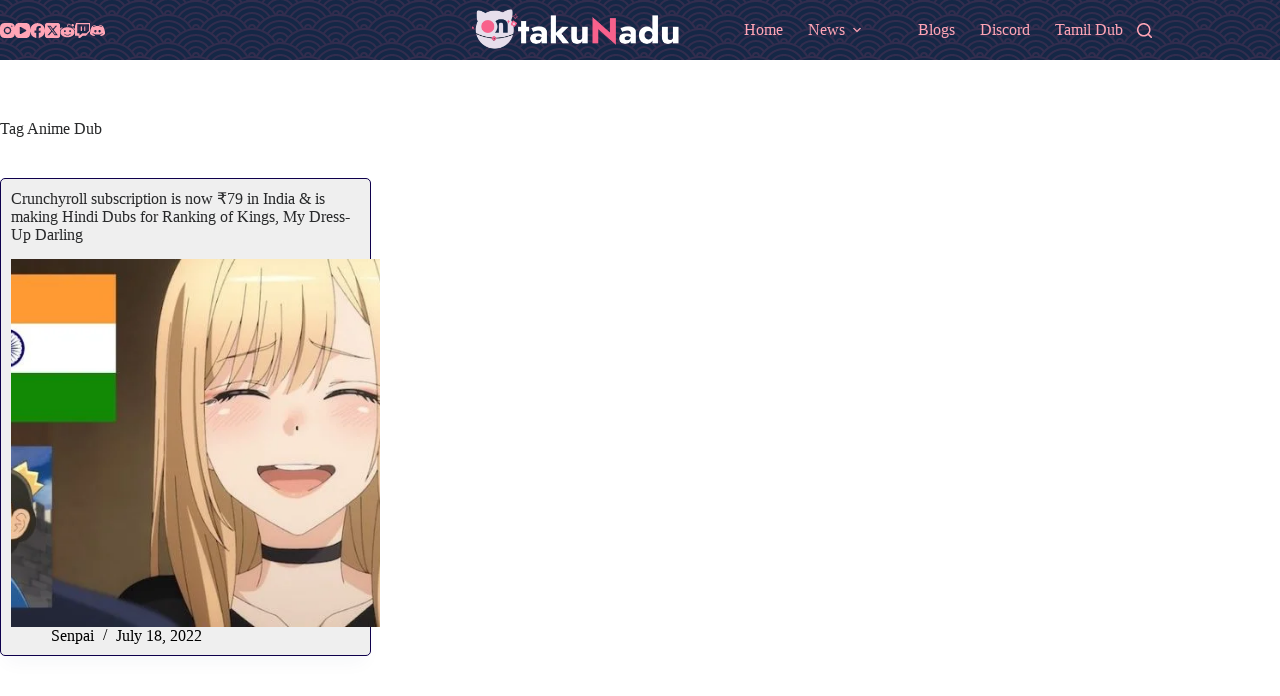

--- FILE ---
content_type: text/html; charset=UTF-8
request_url: https://www.otakunadu.com/tag/anime-dub/
body_size: 22019
content:
<!doctype html>
<html lang="en-US">
<head><script data-no-optimize="1" type="3201207f7e9111b0195b1183-text/javascript">var litespeed_docref=sessionStorage.getItem("litespeed_docref");litespeed_docref&&(Object.defineProperty(document,"referrer",{get:function(){return litespeed_docref}}),sessionStorage.removeItem("litespeed_docref"));</script>
	
	<meta charset="UTF-8">
	<meta name="viewport" content="width=device-width, initial-scale=1, maximum-scale=5, viewport-fit=cover">
	<link rel="profile" href="https://gmpg.org/xfn/11">

	<meta name='robots' content='index, follow, max-image-preview:large, max-snippet:-1, max-video-preview:-1' />
	<style>img:is([sizes="auto" i], [sizes^="auto," i]) { contain-intrinsic-size: 3000px 1500px }</style>
	
	<!-- This site is optimized with the Yoast SEO Premium plugin v22.6 (Yoast SEO v26.0) - https://yoast.com/wordpress/plugins/seo/ -->
	<title>Anime Dub Archives - Otaku Nadu</title>
	<link rel="canonical" href="https://www.otakunadu.com/tag/anime-dub/" />
	<meta property="og:locale" content="en_US" />
	<meta property="og:type" content="article" />
	<meta property="og:title" content="Anime Dub Archives" />
	<meta property="og:url" content="https://www.otakunadu.com/tag/anime-dub/" />
	<meta property="og:site_name" content="Otaku Nadu" />
	<meta name="twitter:card" content="summary_large_image" />
	<meta name="twitter:site" content="@otakunadu" />
	<script type="application/ld+json" class="yoast-schema-graph">{"@context":"https://schema.org","@graph":[{"@type":"CollectionPage","@id":"https://www.otakunadu.com/tag/anime-dub/","url":"https://www.otakunadu.com/tag/anime-dub/","name":"Anime Dub Archives - Otaku Nadu","isPartOf":{"@id":"https://www.otakunadu.com/#website"},"primaryImageOfPage":{"@id":"https://www.otakunadu.com/tag/anime-dub/#primaryimage"},"image":{"@id":"https://www.otakunadu.com/tag/anime-dub/#primaryimage"},"thumbnailUrl":"https://www.otakunadu.com/wp-content/uploads/2022/07/1as.jpg","breadcrumb":{"@id":"https://www.otakunadu.com/tag/anime-dub/#breadcrumb"},"inLanguage":"en-US"},{"@type":"ImageObject","inLanguage":"en-US","@id":"https://www.otakunadu.com/tag/anime-dub/#primaryimage","url":"https://www.otakunadu.com/wp-content/uploads/2022/07/1as.jpg","contentUrl":"https://www.otakunadu.com/wp-content/uploads/2022/07/1as.jpg","width":815,"height":456},{"@type":"BreadcrumbList","@id":"https://www.otakunadu.com/tag/anime-dub/#breadcrumb","itemListElement":[{"@type":"ListItem","position":1,"name":"Home","item":"https://www.otakunadu.com/"},{"@type":"ListItem","position":2,"name":"Anime Dub"}]},{"@type":"WebSite","@id":"https://www.otakunadu.com/#website","url":"https://www.otakunadu.com/","name":"Otaku Nadu","description":"Anime News, Reviews and Otaku Entertainment","publisher":{"@id":"https://www.otakunadu.com/#organization"},"potentialAction":[{"@type":"SearchAction","target":{"@type":"EntryPoint","urlTemplate":"https://www.otakunadu.com/?s={search_term_string}"},"query-input":{"@type":"PropertyValueSpecification","valueRequired":true,"valueName":"search_term_string"}}],"inLanguage":"en-US"},{"@type":"Organization","@id":"https://www.otakunadu.com/#organization","name":"Otaku Nadu","url":"https://www.otakunadu.com/","logo":{"@type":"ImageObject","inLanguage":"en-US","@id":"https://www.otakunadu.com/#/schema/logo/image/","url":"https://www.otakunadu.com/wp-content/uploads/2022/07/cropped-xds.png","contentUrl":"https://www.otakunadu.com/wp-content/uploads/2022/07/cropped-xds.png","width":512,"height":512,"caption":"Otaku Nadu"},"image":{"@id":"https://www.otakunadu.com/#/schema/logo/image/"},"sameAs":["https://www.facebook.com/OtakuNadu/","https://x.com/otakunadu","https://www.instagram.com/otaku_nadu2.0/","https://www.twitch.tv/otakunadu","https://www.youtube.com/c/OtakuNadu","https://discord.com/invite/AyyReCC9wd","https://www.reddit.com/r/OtakuNadu/"]}]}</script>
	<!-- / Yoast SEO Premium plugin. -->


<link rel='dns-prefetch' href='//www.googletagmanager.com' />
<link rel='dns-prefetch' href='//fonts.googleapis.com' />
<link rel='dns-prefetch' href='//pagead2.googlesyndication.com' />
<link rel="alternate" type="application/rss+xml" title="Otaku Nadu &raquo; Feed" href="https://www.otakunadu.com/feed/" />
<link rel="alternate" type="application/rss+xml" title="Otaku Nadu &raquo; Comments Feed" href="https://www.otakunadu.com/comments/feed/" />
<link rel="alternate" type="application/rss+xml" title="Otaku Nadu &raquo; Anime Dub Tag Feed" href="https://www.otakunadu.com/tag/anime-dub/feed/" />

<link rel='stylesheet' id='blocksy-dynamic-global-css' href='https://www.otakunadu.com/wp-content/uploads/blocksy/css/global.css' media='all' />
<link rel='stylesheet' id='wp-block-library-css' href='https://www.otakunadu.com/wp-includes/css/dist/block-library/style.min.css' media='all' />
<style id='global-styles-inline-css'>
:root{--wp--preset--aspect-ratio--square: 1;--wp--preset--aspect-ratio--4-3: 4/3;--wp--preset--aspect-ratio--3-4: 3/4;--wp--preset--aspect-ratio--3-2: 3/2;--wp--preset--aspect-ratio--2-3: 2/3;--wp--preset--aspect-ratio--16-9: 16/9;--wp--preset--aspect-ratio--9-16: 9/16;--wp--preset--color--black: #000000;--wp--preset--color--cyan-bluish-gray: #abb8c3;--wp--preset--color--white: #ffffff;--wp--preset--color--pale-pink: #f78da7;--wp--preset--color--vivid-red: #cf2e2e;--wp--preset--color--luminous-vivid-orange: #ff6900;--wp--preset--color--luminous-vivid-amber: #fcb900;--wp--preset--color--light-green-cyan: #7bdcb5;--wp--preset--color--vivid-green-cyan: #00d084;--wp--preset--color--pale-cyan-blue: #8ed1fc;--wp--preset--color--vivid-cyan-blue: #0693e3;--wp--preset--color--vivid-purple: #9b51e0;--wp--preset--color--palette-color-1: var(--theme-palette-color-1, rgba(21, 38, 69, 0.89));--wp--preset--color--palette-color-2: var(--theme-palette-color-2, #152746);--wp--preset--color--palette-color-3: var(--theme-palette-color-3, rgba(21, 38, 69, 0.77));--wp--preset--color--palette-color-4: var(--theme-palette-color-4, #28292a);--wp--preset--color--palette-color-5: var(--theme-palette-color-5, #ffa5b6);--wp--preset--color--palette-color-6: var(--theme-palette-color-6, #fefefe);--wp--preset--color--palette-color-7: var(--theme-palette-color-7, #ffffff);--wp--preset--color--palette-color-8: var(--theme-palette-color-8, #ffffff);--wp--preset--gradient--vivid-cyan-blue-to-vivid-purple: linear-gradient(135deg,rgba(6,147,227,1) 0%,rgb(155,81,224) 100%);--wp--preset--gradient--light-green-cyan-to-vivid-green-cyan: linear-gradient(135deg,rgb(122,220,180) 0%,rgb(0,208,130) 100%);--wp--preset--gradient--luminous-vivid-amber-to-luminous-vivid-orange: linear-gradient(135deg,rgba(252,185,0,1) 0%,rgba(255,105,0,1) 100%);--wp--preset--gradient--luminous-vivid-orange-to-vivid-red: linear-gradient(135deg,rgba(255,105,0,1) 0%,rgb(207,46,46) 100%);--wp--preset--gradient--very-light-gray-to-cyan-bluish-gray: linear-gradient(135deg,rgb(238,238,238) 0%,rgb(169,184,195) 100%);--wp--preset--gradient--cool-to-warm-spectrum: linear-gradient(135deg,rgb(74,234,220) 0%,rgb(151,120,209) 20%,rgb(207,42,186) 40%,rgb(238,44,130) 60%,rgb(251,105,98) 80%,rgb(254,248,76) 100%);--wp--preset--gradient--blush-light-purple: linear-gradient(135deg,rgb(255,206,236) 0%,rgb(152,150,240) 100%);--wp--preset--gradient--blush-bordeaux: linear-gradient(135deg,rgb(254,205,165) 0%,rgb(254,45,45) 50%,rgb(107,0,62) 100%);--wp--preset--gradient--luminous-dusk: linear-gradient(135deg,rgb(255,203,112) 0%,rgb(199,81,192) 50%,rgb(65,88,208) 100%);--wp--preset--gradient--pale-ocean: linear-gradient(135deg,rgb(255,245,203) 0%,rgb(182,227,212) 50%,rgb(51,167,181) 100%);--wp--preset--gradient--electric-grass: linear-gradient(135deg,rgb(202,248,128) 0%,rgb(113,206,126) 100%);--wp--preset--gradient--midnight: linear-gradient(135deg,rgb(2,3,129) 0%,rgb(40,116,252) 100%);--wp--preset--gradient--juicy-peach: linear-gradient(to right, #ffecd2 0%, #fcb69f 100%);--wp--preset--gradient--young-passion: linear-gradient(to right, #ff8177 0%, #ff867a 0%, #ff8c7f 21%, #f99185 52%, #cf556c 78%, #b12a5b 100%);--wp--preset--gradient--true-sunset: linear-gradient(to right, #fa709a 0%, #fee140 100%);--wp--preset--gradient--morpheus-den: linear-gradient(to top, #30cfd0 0%, #330867 100%);--wp--preset--gradient--plum-plate: linear-gradient(135deg, #667eea 0%, #764ba2 100%);--wp--preset--gradient--aqua-splash: linear-gradient(15deg, #13547a 0%, #80d0c7 100%);--wp--preset--gradient--love-kiss: linear-gradient(to top, #ff0844 0%, #ffb199 100%);--wp--preset--gradient--new-retrowave: linear-gradient(to top, #3b41c5 0%, #a981bb 49%, #ffc8a9 100%);--wp--preset--gradient--plum-bath: linear-gradient(to top, #cc208e 0%, #6713d2 100%);--wp--preset--gradient--high-flight: linear-gradient(to right, #0acffe 0%, #495aff 100%);--wp--preset--gradient--teen-party: linear-gradient(-225deg, #FF057C 0%, #8D0B93 50%, #321575 100%);--wp--preset--gradient--fabled-sunset: linear-gradient(-225deg, #231557 0%, #44107A 29%, #FF1361 67%, #FFF800 100%);--wp--preset--gradient--arielle-smile: radial-gradient(circle 248px at center, #16d9e3 0%, #30c7ec 47%, #46aef7 100%);--wp--preset--gradient--itmeo-branding: linear-gradient(180deg, #2af598 0%, #009efd 100%);--wp--preset--gradient--deep-blue: linear-gradient(to right, #6a11cb 0%, #2575fc 100%);--wp--preset--gradient--strong-bliss: linear-gradient(to right, #f78ca0 0%, #f9748f 19%, #fd868c 60%, #fe9a8b 100%);--wp--preset--gradient--sweet-period: linear-gradient(to top, #3f51b1 0%, #5a55ae 13%, #7b5fac 25%, #8f6aae 38%, #a86aa4 50%, #cc6b8e 62%, #f18271 75%, #f3a469 87%, #f7c978 100%);--wp--preset--gradient--purple-division: linear-gradient(to top, #7028e4 0%, #e5b2ca 100%);--wp--preset--gradient--cold-evening: linear-gradient(to top, #0c3483 0%, #a2b6df 100%, #6b8cce 100%, #a2b6df 100%);--wp--preset--gradient--mountain-rock: linear-gradient(to right, #868f96 0%, #596164 100%);--wp--preset--gradient--desert-hump: linear-gradient(to top, #c79081 0%, #dfa579 100%);--wp--preset--gradient--ethernal-constance: linear-gradient(to top, #09203f 0%, #537895 100%);--wp--preset--gradient--happy-memories: linear-gradient(-60deg, #ff5858 0%, #f09819 100%);--wp--preset--gradient--grown-early: linear-gradient(to top, #0ba360 0%, #3cba92 100%);--wp--preset--gradient--morning-salad: linear-gradient(-225deg, #B7F8DB 0%, #50A7C2 100%);--wp--preset--gradient--night-call: linear-gradient(-225deg, #AC32E4 0%, #7918F2 48%, #4801FF 100%);--wp--preset--gradient--mind-crawl: linear-gradient(-225deg, #473B7B 0%, #3584A7 51%, #30D2BE 100%);--wp--preset--gradient--angel-care: linear-gradient(-225deg, #FFE29F 0%, #FFA99F 48%, #FF719A 100%);--wp--preset--gradient--juicy-cake: linear-gradient(to top, #e14fad 0%, #f9d423 100%);--wp--preset--gradient--rich-metal: linear-gradient(to right, #d7d2cc 0%, #304352 100%);--wp--preset--gradient--mole-hall: linear-gradient(-20deg, #616161 0%, #9bc5c3 100%);--wp--preset--gradient--cloudy-knoxville: linear-gradient(120deg, #fdfbfb 0%, #ebedee 100%);--wp--preset--gradient--soft-grass: linear-gradient(to top, #c1dfc4 0%, #deecdd 100%);--wp--preset--gradient--saint-petersburg: linear-gradient(135deg, #f5f7fa 0%, #c3cfe2 100%);--wp--preset--gradient--everlasting-sky: linear-gradient(135deg, #fdfcfb 0%, #e2d1c3 100%);--wp--preset--gradient--kind-steel: linear-gradient(-20deg, #e9defa 0%, #fbfcdb 100%);--wp--preset--gradient--over-sun: linear-gradient(60deg, #abecd6 0%, #fbed96 100%);--wp--preset--gradient--premium-white: linear-gradient(to top, #d5d4d0 0%, #d5d4d0 1%, #eeeeec 31%, #efeeec 75%, #e9e9e7 100%);--wp--preset--gradient--clean-mirror: linear-gradient(45deg, #93a5cf 0%, #e4efe9 100%);--wp--preset--gradient--wild-apple: linear-gradient(to top, #d299c2 0%, #fef9d7 100%);--wp--preset--gradient--snow-again: linear-gradient(to top, #e6e9f0 0%, #eef1f5 100%);--wp--preset--gradient--confident-cloud: linear-gradient(to top, #dad4ec 0%, #dad4ec 1%, #f3e7e9 100%);--wp--preset--gradient--glass-water: linear-gradient(to top, #dfe9f3 0%, white 100%);--wp--preset--gradient--perfect-white: linear-gradient(-225deg, #E3FDF5 0%, #FFE6FA 100%);--wp--preset--font-size--small: 13px;--wp--preset--font-size--medium: 20px;--wp--preset--font-size--large: clamp(22px, 1.375rem + ((1vw - 3.2px) * 0.625), 30px);--wp--preset--font-size--x-large: clamp(30px, 1.875rem + ((1vw - 3.2px) * 1.563), 50px);--wp--preset--font-size--xx-large: clamp(45px, 2.813rem + ((1vw - 3.2px) * 2.734), 80px);--wp--preset--spacing--20: 0.44rem;--wp--preset--spacing--30: 0.67rem;--wp--preset--spacing--40: 1rem;--wp--preset--spacing--50: 1.5rem;--wp--preset--spacing--60: 2.25rem;--wp--preset--spacing--70: 3.38rem;--wp--preset--spacing--80: 5.06rem;--wp--preset--shadow--natural: 6px 6px 9px rgba(0, 0, 0, 0.2);--wp--preset--shadow--deep: 12px 12px 50px rgba(0, 0, 0, 0.4);--wp--preset--shadow--sharp: 6px 6px 0px rgba(0, 0, 0, 0.2);--wp--preset--shadow--outlined: 6px 6px 0px -3px rgba(255, 255, 255, 1), 6px 6px rgba(0, 0, 0, 1);--wp--preset--shadow--crisp: 6px 6px 0px rgba(0, 0, 0, 1);}:root { --wp--style--global--content-size: var(--theme-block-max-width);--wp--style--global--wide-size: var(--theme-block-wide-max-width); }:where(body) { margin: 0; }.wp-site-blocks > .alignleft { float: left; margin-right: 2em; }.wp-site-blocks > .alignright { float: right; margin-left: 2em; }.wp-site-blocks > .aligncenter { justify-content: center; margin-left: auto; margin-right: auto; }:where(.wp-site-blocks) > * { margin-block-start: var(--theme-content-spacing); margin-block-end: 0; }:where(.wp-site-blocks) > :first-child { margin-block-start: 0; }:where(.wp-site-blocks) > :last-child { margin-block-end: 0; }:root { --wp--style--block-gap: var(--theme-content-spacing); }:root :where(.is-layout-flow) > :first-child{margin-block-start: 0;}:root :where(.is-layout-flow) > :last-child{margin-block-end: 0;}:root :where(.is-layout-flow) > *{margin-block-start: var(--theme-content-spacing);margin-block-end: 0;}:root :where(.is-layout-constrained) > :first-child{margin-block-start: 0;}:root :where(.is-layout-constrained) > :last-child{margin-block-end: 0;}:root :where(.is-layout-constrained) > *{margin-block-start: var(--theme-content-spacing);margin-block-end: 0;}:root :where(.is-layout-flex){gap: var(--theme-content-spacing);}:root :where(.is-layout-grid){gap: var(--theme-content-spacing);}.is-layout-flow > .alignleft{float: left;margin-inline-start: 0;margin-inline-end: 2em;}.is-layout-flow > .alignright{float: right;margin-inline-start: 2em;margin-inline-end: 0;}.is-layout-flow > .aligncenter{margin-left: auto !important;margin-right: auto !important;}.is-layout-constrained > .alignleft{float: left;margin-inline-start: 0;margin-inline-end: 2em;}.is-layout-constrained > .alignright{float: right;margin-inline-start: 2em;margin-inline-end: 0;}.is-layout-constrained > .aligncenter{margin-left: auto !important;margin-right: auto !important;}.is-layout-constrained > :where(:not(.alignleft):not(.alignright):not(.alignfull)){max-width: var(--wp--style--global--content-size);margin-left: auto !important;margin-right: auto !important;}.is-layout-constrained > .alignwide{max-width: var(--wp--style--global--wide-size);}body .is-layout-flex{display: flex;}.is-layout-flex{flex-wrap: wrap;align-items: center;}.is-layout-flex > :is(*, div){margin: 0;}body .is-layout-grid{display: grid;}.is-layout-grid > :is(*, div){margin: 0;}body{padding-top: 0px;padding-right: 0px;padding-bottom: 0px;padding-left: 0px;}.has-black-color{color: var(--wp--preset--color--black) !important;}.has-cyan-bluish-gray-color{color: var(--wp--preset--color--cyan-bluish-gray) !important;}.has-white-color{color: var(--wp--preset--color--white) !important;}.has-pale-pink-color{color: var(--wp--preset--color--pale-pink) !important;}.has-vivid-red-color{color: var(--wp--preset--color--vivid-red) !important;}.has-luminous-vivid-orange-color{color: var(--wp--preset--color--luminous-vivid-orange) !important;}.has-luminous-vivid-amber-color{color: var(--wp--preset--color--luminous-vivid-amber) !important;}.has-light-green-cyan-color{color: var(--wp--preset--color--light-green-cyan) !important;}.has-vivid-green-cyan-color{color: var(--wp--preset--color--vivid-green-cyan) !important;}.has-pale-cyan-blue-color{color: var(--wp--preset--color--pale-cyan-blue) !important;}.has-vivid-cyan-blue-color{color: var(--wp--preset--color--vivid-cyan-blue) !important;}.has-vivid-purple-color{color: var(--wp--preset--color--vivid-purple) !important;}.has-palette-color-1-color{color: var(--wp--preset--color--palette-color-1) !important;}.has-palette-color-2-color{color: var(--wp--preset--color--palette-color-2) !important;}.has-palette-color-3-color{color: var(--wp--preset--color--palette-color-3) !important;}.has-palette-color-4-color{color: var(--wp--preset--color--palette-color-4) !important;}.has-palette-color-5-color{color: var(--wp--preset--color--palette-color-5) !important;}.has-palette-color-6-color{color: var(--wp--preset--color--palette-color-6) !important;}.has-palette-color-7-color{color: var(--wp--preset--color--palette-color-7) !important;}.has-palette-color-8-color{color: var(--wp--preset--color--palette-color-8) !important;}.has-black-background-color{background-color: var(--wp--preset--color--black) !important;}.has-cyan-bluish-gray-background-color{background-color: var(--wp--preset--color--cyan-bluish-gray) !important;}.has-white-background-color{background-color: var(--wp--preset--color--white) !important;}.has-pale-pink-background-color{background-color: var(--wp--preset--color--pale-pink) !important;}.has-vivid-red-background-color{background-color: var(--wp--preset--color--vivid-red) !important;}.has-luminous-vivid-orange-background-color{background-color: var(--wp--preset--color--luminous-vivid-orange) !important;}.has-luminous-vivid-amber-background-color{background-color: var(--wp--preset--color--luminous-vivid-amber) !important;}.has-light-green-cyan-background-color{background-color: var(--wp--preset--color--light-green-cyan) !important;}.has-vivid-green-cyan-background-color{background-color: var(--wp--preset--color--vivid-green-cyan) !important;}.has-pale-cyan-blue-background-color{background-color: var(--wp--preset--color--pale-cyan-blue) !important;}.has-vivid-cyan-blue-background-color{background-color: var(--wp--preset--color--vivid-cyan-blue) !important;}.has-vivid-purple-background-color{background-color: var(--wp--preset--color--vivid-purple) !important;}.has-palette-color-1-background-color{background-color: var(--wp--preset--color--palette-color-1) !important;}.has-palette-color-2-background-color{background-color: var(--wp--preset--color--palette-color-2) !important;}.has-palette-color-3-background-color{background-color: var(--wp--preset--color--palette-color-3) !important;}.has-palette-color-4-background-color{background-color: var(--wp--preset--color--palette-color-4) !important;}.has-palette-color-5-background-color{background-color: var(--wp--preset--color--palette-color-5) !important;}.has-palette-color-6-background-color{background-color: var(--wp--preset--color--palette-color-6) !important;}.has-palette-color-7-background-color{background-color: var(--wp--preset--color--palette-color-7) !important;}.has-palette-color-8-background-color{background-color: var(--wp--preset--color--palette-color-8) !important;}.has-black-border-color{border-color: var(--wp--preset--color--black) !important;}.has-cyan-bluish-gray-border-color{border-color: var(--wp--preset--color--cyan-bluish-gray) !important;}.has-white-border-color{border-color: var(--wp--preset--color--white) !important;}.has-pale-pink-border-color{border-color: var(--wp--preset--color--pale-pink) !important;}.has-vivid-red-border-color{border-color: var(--wp--preset--color--vivid-red) !important;}.has-luminous-vivid-orange-border-color{border-color: var(--wp--preset--color--luminous-vivid-orange) !important;}.has-luminous-vivid-amber-border-color{border-color: var(--wp--preset--color--luminous-vivid-amber) !important;}.has-light-green-cyan-border-color{border-color: var(--wp--preset--color--light-green-cyan) !important;}.has-vivid-green-cyan-border-color{border-color: var(--wp--preset--color--vivid-green-cyan) !important;}.has-pale-cyan-blue-border-color{border-color: var(--wp--preset--color--pale-cyan-blue) !important;}.has-vivid-cyan-blue-border-color{border-color: var(--wp--preset--color--vivid-cyan-blue) !important;}.has-vivid-purple-border-color{border-color: var(--wp--preset--color--vivid-purple) !important;}.has-palette-color-1-border-color{border-color: var(--wp--preset--color--palette-color-1) !important;}.has-palette-color-2-border-color{border-color: var(--wp--preset--color--palette-color-2) !important;}.has-palette-color-3-border-color{border-color: var(--wp--preset--color--palette-color-3) !important;}.has-palette-color-4-border-color{border-color: var(--wp--preset--color--palette-color-4) !important;}.has-palette-color-5-border-color{border-color: var(--wp--preset--color--palette-color-5) !important;}.has-palette-color-6-border-color{border-color: var(--wp--preset--color--palette-color-6) !important;}.has-palette-color-7-border-color{border-color: var(--wp--preset--color--palette-color-7) !important;}.has-palette-color-8-border-color{border-color: var(--wp--preset--color--palette-color-8) !important;}.has-vivid-cyan-blue-to-vivid-purple-gradient-background{background: var(--wp--preset--gradient--vivid-cyan-blue-to-vivid-purple) !important;}.has-light-green-cyan-to-vivid-green-cyan-gradient-background{background: var(--wp--preset--gradient--light-green-cyan-to-vivid-green-cyan) !important;}.has-luminous-vivid-amber-to-luminous-vivid-orange-gradient-background{background: var(--wp--preset--gradient--luminous-vivid-amber-to-luminous-vivid-orange) !important;}.has-luminous-vivid-orange-to-vivid-red-gradient-background{background: var(--wp--preset--gradient--luminous-vivid-orange-to-vivid-red) !important;}.has-very-light-gray-to-cyan-bluish-gray-gradient-background{background: var(--wp--preset--gradient--very-light-gray-to-cyan-bluish-gray) !important;}.has-cool-to-warm-spectrum-gradient-background{background: var(--wp--preset--gradient--cool-to-warm-spectrum) !important;}.has-blush-light-purple-gradient-background{background: var(--wp--preset--gradient--blush-light-purple) !important;}.has-blush-bordeaux-gradient-background{background: var(--wp--preset--gradient--blush-bordeaux) !important;}.has-luminous-dusk-gradient-background{background: var(--wp--preset--gradient--luminous-dusk) !important;}.has-pale-ocean-gradient-background{background: var(--wp--preset--gradient--pale-ocean) !important;}.has-electric-grass-gradient-background{background: var(--wp--preset--gradient--electric-grass) !important;}.has-midnight-gradient-background{background: var(--wp--preset--gradient--midnight) !important;}.has-juicy-peach-gradient-background{background: var(--wp--preset--gradient--juicy-peach) !important;}.has-young-passion-gradient-background{background: var(--wp--preset--gradient--young-passion) !important;}.has-true-sunset-gradient-background{background: var(--wp--preset--gradient--true-sunset) !important;}.has-morpheus-den-gradient-background{background: var(--wp--preset--gradient--morpheus-den) !important;}.has-plum-plate-gradient-background{background: var(--wp--preset--gradient--plum-plate) !important;}.has-aqua-splash-gradient-background{background: var(--wp--preset--gradient--aqua-splash) !important;}.has-love-kiss-gradient-background{background: var(--wp--preset--gradient--love-kiss) !important;}.has-new-retrowave-gradient-background{background: var(--wp--preset--gradient--new-retrowave) !important;}.has-plum-bath-gradient-background{background: var(--wp--preset--gradient--plum-bath) !important;}.has-high-flight-gradient-background{background: var(--wp--preset--gradient--high-flight) !important;}.has-teen-party-gradient-background{background: var(--wp--preset--gradient--teen-party) !important;}.has-fabled-sunset-gradient-background{background: var(--wp--preset--gradient--fabled-sunset) !important;}.has-arielle-smile-gradient-background{background: var(--wp--preset--gradient--arielle-smile) !important;}.has-itmeo-branding-gradient-background{background: var(--wp--preset--gradient--itmeo-branding) !important;}.has-deep-blue-gradient-background{background: var(--wp--preset--gradient--deep-blue) !important;}.has-strong-bliss-gradient-background{background: var(--wp--preset--gradient--strong-bliss) !important;}.has-sweet-period-gradient-background{background: var(--wp--preset--gradient--sweet-period) !important;}.has-purple-division-gradient-background{background: var(--wp--preset--gradient--purple-division) !important;}.has-cold-evening-gradient-background{background: var(--wp--preset--gradient--cold-evening) !important;}.has-mountain-rock-gradient-background{background: var(--wp--preset--gradient--mountain-rock) !important;}.has-desert-hump-gradient-background{background: var(--wp--preset--gradient--desert-hump) !important;}.has-ethernal-constance-gradient-background{background: var(--wp--preset--gradient--ethernal-constance) !important;}.has-happy-memories-gradient-background{background: var(--wp--preset--gradient--happy-memories) !important;}.has-grown-early-gradient-background{background: var(--wp--preset--gradient--grown-early) !important;}.has-morning-salad-gradient-background{background: var(--wp--preset--gradient--morning-salad) !important;}.has-night-call-gradient-background{background: var(--wp--preset--gradient--night-call) !important;}.has-mind-crawl-gradient-background{background: var(--wp--preset--gradient--mind-crawl) !important;}.has-angel-care-gradient-background{background: var(--wp--preset--gradient--angel-care) !important;}.has-juicy-cake-gradient-background{background: var(--wp--preset--gradient--juicy-cake) !important;}.has-rich-metal-gradient-background{background: var(--wp--preset--gradient--rich-metal) !important;}.has-mole-hall-gradient-background{background: var(--wp--preset--gradient--mole-hall) !important;}.has-cloudy-knoxville-gradient-background{background: var(--wp--preset--gradient--cloudy-knoxville) !important;}.has-soft-grass-gradient-background{background: var(--wp--preset--gradient--soft-grass) !important;}.has-saint-petersburg-gradient-background{background: var(--wp--preset--gradient--saint-petersburg) !important;}.has-everlasting-sky-gradient-background{background: var(--wp--preset--gradient--everlasting-sky) !important;}.has-kind-steel-gradient-background{background: var(--wp--preset--gradient--kind-steel) !important;}.has-over-sun-gradient-background{background: var(--wp--preset--gradient--over-sun) !important;}.has-premium-white-gradient-background{background: var(--wp--preset--gradient--premium-white) !important;}.has-clean-mirror-gradient-background{background: var(--wp--preset--gradient--clean-mirror) !important;}.has-wild-apple-gradient-background{background: var(--wp--preset--gradient--wild-apple) !important;}.has-snow-again-gradient-background{background: var(--wp--preset--gradient--snow-again) !important;}.has-confident-cloud-gradient-background{background: var(--wp--preset--gradient--confident-cloud) !important;}.has-glass-water-gradient-background{background: var(--wp--preset--gradient--glass-water) !important;}.has-perfect-white-gradient-background{background: var(--wp--preset--gradient--perfect-white) !important;}.has-small-font-size{font-size: var(--wp--preset--font-size--small) !important;}.has-medium-font-size{font-size: var(--wp--preset--font-size--medium) !important;}.has-large-font-size{font-size: var(--wp--preset--font-size--large) !important;}.has-x-large-font-size{font-size: var(--wp--preset--font-size--x-large) !important;}.has-xx-large-font-size{font-size: var(--wp--preset--font-size--xx-large) !important;}
:root :where(.wp-block-pullquote){font-size: clamp(0.984em, 0.984rem + ((1vw - 0.2em) * 0.645), 1.5em);line-height: 1.6;}
</style>
<style id='wpxpo-global-style-inline-css'>
:root { --preset-color1: #00ADB5 --preset-color2: #F08A5D --preset-color3: #B83B5E --preset-color4: #B83B5E --preset-color5: #71C9CE --preset-color6: #F38181 --preset-color7: #FF2E63 --preset-color8: #EEEEEE --preset-color9: #F9ED69 }
</style>
<style id='ultp-preset-colors-style-inline-css'>
:root { --postx_preset_Base_1_color: #f4f4ff; --postx_preset_Base_2_color: #dddff8; --postx_preset_Base_3_color: #B4B4D6; --postx_preset_Primary_color: #3323f0; --postx_preset_Secondary_color: #4a5fff; --postx_preset_Tertiary_color: #FFFFFF; --postx_preset_Contrast_3_color: #545472; --postx_preset_Contrast_2_color: #262657; --postx_preset_Contrast_1_color: #10102e; --postx_preset_Over_Primary_color: #ffffff;  }
</style>
<style id='ultp-preset-gradient-style-inline-css'>
:root { --postx_preset_Primary_to_Secondary_to_Right_gradient: linear-gradient(90deg, var(--postx_preset_Primary_color) 0%, var(--postx_preset_Secondary_color) 100%); --postx_preset_Primary_to_Secondary_to_Bottom_gradient: linear-gradient(180deg, var(--postx_preset_Primary_color) 0%, var(--postx_preset_Secondary_color) 100%); --postx_preset_Secondary_to_Primary_to_Right_gradient: linear-gradient(90deg, var(--postx_preset_Secondary_color) 0%, var(--postx_preset_Primary_color) 100%); --postx_preset_Secondary_to_Primary_to_Bottom_gradient: linear-gradient(180deg, var(--postx_preset_Secondary_color) 0%, var(--postx_preset_Primary_color) 100%); --postx_preset_Cold_Evening_gradient: linear-gradient(0deg, rgb(12, 52, 131) 0%, rgb(162, 182, 223) 100%, rgb(107, 140, 206) 100%, rgb(162, 182, 223) 100%); --postx_preset_Purple_Division_gradient: linear-gradient(0deg, rgb(112, 40, 228) 0%, rgb(229, 178, 202) 100%); --postx_preset_Over_Sun_gradient: linear-gradient(60deg, rgb(171, 236, 214) 0%, rgb(251, 237, 150) 100%); --postx_preset_Morning_Salad_gradient: linear-gradient(-255deg, rgb(183, 248, 219) 0%, rgb(80, 167, 194) 100%); --postx_preset_Fabled_Sunset_gradient: linear-gradient(-270deg, rgb(35, 21, 87) 0%, rgb(68, 16, 122) 29%, rgb(255, 19, 97) 67%, rgb(255, 248, 0) 100%); --postx_preset_Custom_5t_gradient: linear-gradient(113deg, rgb(102, 126, 234) 0%, rgb(118, 75, 162) 100%);  }
</style>
<style id='ultp-preset-typo-style-inline-css'>
@import url('https://fonts.googleapis.com/css?family=Roboto:100,100i,300,300i,400,400i,500,500i,700,700i,900,900i'); :root { --postx_preset_Heading_typo_font_family: Roboto; --postx_preset_Heading_typo_font_family_type: sans-serif; --postx_preset_Heading_typo_font_weight: 600; --postx_preset_Heading_typo_text_transform: capitalize; --postx_preset_Body_and_Others_typo_font_family: Roboto; --postx_preset_Body_and_Others_typo_font_family_type: sans-serif; --postx_preset_Body_and_Others_typo_font_weight: 400; --postx_preset_Body_and_Others_typo_text_transform: lowercase; --postx_preset_body_typo_font_size_lg: 16px; --postx_preset_paragraph_1_typo_font_size_lg: 12px; --postx_preset_paragraph_2_typo_font_size_lg: 12px; --postx_preset_paragraph_3_typo_font_size_lg: 12px; --postx_preset_heading_h1_typo_font_size_lg: 42px; --postx_preset_heading_h2_typo_font_size_lg: 36px; --postx_preset_heading_h3_typo_font_size_lg: 30px; --postx_preset_heading_h4_typo_font_size_lg: 24px; --postx_preset_heading_h5_typo_font_size_lg: 20px; --postx_preset_heading_h6_typo_font_size_lg: 16px; }
</style>
<link rel='stylesheet' id='blocksy-fonts-font-source-google-css' href='https://fonts.googleapis.com/css2?family=Ubuntu:wght@400;500;600;700&#038;family=Oxygen:wght@400;700&#038;family=Poppins:wght@400;500;600;700&#038;display=swap' media='all' />
<link rel='stylesheet' id='ct-main-styles-css' href='https://www.otakunadu.com/wp-content/themes/blocksy/static/bundle/main.min.css' media='all' />
<link rel='stylesheet' id='ct-page-title-styles-css' href='https://www.otakunadu.com/wp-content/themes/blocksy/static/bundle/page-title.min.css' media='all' />
<link rel='stylesheet' id='blocksy-ext-trending-styles-css' href='https://www.otakunadu.com/wp-content/plugins/blocksy-companion/framework/extensions/trending/static/bundle/main.min.css' media='all' />

<!-- Google tag (gtag.js) snippet added by Site Kit -->
<!-- Google Analytics snippet added by Site Kit -->
<script src="https://www.googletagmanager.com/gtag/js?id=G-LHQSZ69JV1" id="google_gtagjs-js" async type="3201207f7e9111b0195b1183-text/javascript"></script>
<script id="google_gtagjs-js-after" type="3201207f7e9111b0195b1183-text/javascript">
window.dataLayer = window.dataLayer || [];function gtag(){dataLayer.push(arguments);}
gtag("set","linker",{"domains":["www.otakunadu.com"]});
gtag("js", new Date());
gtag("set", "developer_id.dZTNiMT", true);
gtag("config", "G-LHQSZ69JV1");
</script>
<link rel="https://api.w.org/" href="https://www.otakunadu.com/wp-json/" /><link rel="alternate" title="JSON" type="application/json" href="https://www.otakunadu.com/wp-json/wp/v2/tags/48" /><link rel="EditURI" type="application/rsd+xml" title="RSD" href="https://www.otakunadu.com/xmlrpc.php?rsd" />
<meta name="generator" content="WordPress 6.8.2" />
<meta name="generator" content="Site Kit by Google 1.162.1" /><noscript><link rel='stylesheet' href='https://www.otakunadu.com/wp-content/themes/blocksy/static/bundle/no-scripts.min.css' type='text/css'></noscript>

<!-- Google AdSense meta tags added by Site Kit -->
<meta name="google-adsense-platform-account" content="ca-host-pub-2644536267352236">
<meta name="google-adsense-platform-domain" content="sitekit.withgoogle.com">
<!-- End Google AdSense meta tags added by Site Kit -->

<!-- Google AdSense snippet added by Site Kit -->
<script async src="https://pagead2.googlesyndication.com/pagead/js/adsbygoogle.js?client=ca-pub-8999725797039192&amp;host=ca-host-pub-2644536267352236" crossorigin="anonymous" type="3201207f7e9111b0195b1183-text/javascript"></script>

<!-- End Google AdSense snippet added by Site Kit -->
<link rel="icon" href="https://www.otakunadu.com/wp-content/uploads/2024/02/cropped-New-Project-32x32.png" sizes="32x32" />
<link rel="icon" href="https://www.otakunadu.com/wp-content/uploads/2024/02/cropped-New-Project-192x192.png" sizes="192x192" />
<link rel="apple-touch-icon" href="https://www.otakunadu.com/wp-content/uploads/2024/02/cropped-New-Project-180x180.png" />
<meta name="msapplication-TileImage" content="https://www.otakunadu.com/wp-content/uploads/2024/02/cropped-New-Project-270x270.png" />
		<style id="wp-custom-css">
			body.page.page-id-962 {
background-color: #4077bc;
}
		</style>
			</head>


<body class="archive tag tag-anime-dub tag-48 wp-embed-responsive wp-theme-blocksy postx-page" data-link="type-2" data-prefix="categories" data-header="type-1:sticky" data-footer="type-1">

<a class="skip-link screen-reader-text" href="#main">Skip to content</a><div class="ct-drawer-canvas" data-location="start">
		<div id="search-modal" class="ct-panel" data-behaviour="modal" role="dialog" aria-label="Search modal" inert>
			<div class="ct-panel-actions">
				<button class="ct-toggle-close" data-type="type-3" aria-label="Close search modal">
					<svg class="ct-icon" width="12" height="12" viewBox="0 0 15 15"><path d="M1 15a1 1 0 01-.71-.29 1 1 0 010-1.41l5.8-5.8-5.8-5.8A1 1 0 011.7.29l5.8 5.8 5.8-5.8a1 1 0 011.41 1.41l-5.8 5.8 5.8 5.8a1 1 0 01-1.41 1.41l-5.8-5.8-5.8 5.8A1 1 0 011 15z"/></svg>				</button>
			</div>

			<div class="ct-panel-content">
				

<form role="search" method="get" class="ct-search-form"  action="https://www.otakunadu.com/" aria-haspopup="listbox" data-live-results="thumbs">

	<input type="search" class="modal-field" placeholder="Search" value="" name="s" autocomplete="off" title="Search for..." aria-label="Search for...">

	<div class="ct-search-form-controls">
		
		<button type="submit" class="wp-element-button" data-button="icon" aria-label="Search button">
			<svg class="ct-icon ct-search-button-content" aria-hidden="true" width="15" height="15" viewBox="0 0 15 15"><path d="M14.8,13.7L12,11c0.9-1.2,1.5-2.6,1.5-4.2c0-3.7-3-6.8-6.8-6.8S0,3,0,6.8s3,6.8,6.8,6.8c1.6,0,3.1-0.6,4.2-1.5l2.8,2.8c0.1,0.1,0.3,0.2,0.5,0.2s0.4-0.1,0.5-0.2C15.1,14.5,15.1,14,14.8,13.7z M1.5,6.8c0-2.9,2.4-5.2,5.2-5.2S12,3.9,12,6.8S9.6,12,6.8,12S1.5,9.6,1.5,6.8z"/></svg>
			<span class="ct-ajax-loader">
				<svg viewBox="0 0 24 24">
					<circle cx="12" cy="12" r="10" opacity="0.2" fill="none" stroke="currentColor" stroke-miterlimit="10" stroke-width="2"/>

					<path d="m12,2c5.52,0,10,4.48,10,10" fill="none" stroke="currentColor" stroke-linecap="round" stroke-miterlimit="10" stroke-width="2">
						<animateTransform
							attributeName="transform"
							attributeType="XML"
							type="rotate"
							dur="0.6s"
							from="0 12 12"
							to="360 12 12"
							repeatCount="indefinite"
						/>
					</path>
				</svg>
			</span>
		</button>

		
					<input type="hidden" name="ct_post_type" value="post:page">
		
		

		<input type="hidden" value="b58cf4f5cb" class="ct-live-results-nonce">	</div>

			<div class="screen-reader-text" aria-live="polite" role="status">
			No results		</div>
	
</form>


			</div>
		</div>

		<div id="offcanvas" class="ct-panel ct-header" data-behaviour="left-side" role="dialog" aria-label="Offcanvas modal" inert=""><div class="ct-panel-inner">
		<div class="ct-panel-actions">
			
			<button class="ct-toggle-close" data-type="type-1" aria-label="Close drawer">
				<svg class="ct-icon" width="12" height="12" viewBox="0 0 15 15"><path d="M1 15a1 1 0 01-.71-.29 1 1 0 010-1.41l5.8-5.8-5.8-5.8A1 1 0 011.7.29l5.8 5.8 5.8-5.8a1 1 0 011.41 1.41l-5.8 5.8 5.8 5.8a1 1 0 01-1.41 1.41l-5.8-5.8-5.8 5.8A1 1 0 011 15z"/></svg>
			</button>
		</div>
		<div class="ct-panel-content" data-device="desktop"><div class="ct-panel-content-inner"></div></div><div class="ct-panel-content" data-device="mobile"><div class="ct-panel-content-inner">
<div
	class="ct-header-socials "
	data-id="socials">

	
		<div class="ct-social-box" data-color="custom" data-icon-size="custom" data-icons-type="simple" >
			
			
							
				<a href="https://www.instagram.com/otaku_nadu/" data-network="instagram" aria-label="Instagram" target="_blank" rel="noopener noreferrer">
					<span class="ct-icon-container">
					<svg
					width="20"
					height="20"
					viewBox="0 0 20 20"
					aria-hidden="true">
						<circle cx="10" cy="10" r="3.3"/>
						<path d="M14.2,0H5.8C2.6,0,0,2.6,0,5.8v8.3C0,17.4,2.6,20,5.8,20h8.3c3.2,0,5.8-2.6,5.8-5.8V5.8C20,2.6,17.4,0,14.2,0zM10,15c-2.8,0-5-2.2-5-5s2.2-5,5-5s5,2.2,5,5S12.8,15,10,15z M15.8,5C15.4,5,15,4.6,15,4.2s0.4-0.8,0.8-0.8s0.8,0.4,0.8,0.8S16.3,5,15.8,5z"/>
					</svg>
				</span>				</a>
							
				<a href="https://www.youtube.com/c/OtakuNadu" data-network="youtube" aria-label="YouTube" target="_blank" rel="noopener noreferrer">
					<span class="ct-icon-container">
					<svg
					width="20"
					height="20"
					viewbox="0 0 20 20"
					aria-hidden="true">
						<path d="M15,0H5C2.2,0,0,2.2,0,5v10c0,2.8,2.2,5,5,5h10c2.8,0,5-2.2,5-5V5C20,2.2,17.8,0,15,0z M14.5,10.9l-6.8,3.8c-0.1,0.1-0.3,0.1-0.5,0.1c-0.5,0-1-0.4-1-1l0,0V6.2c0-0.5,0.4-1,1-1c0.2,0,0.3,0,0.5,0.1l6.8,3.8c0.5,0.3,0.7,0.8,0.4,1.3C14.8,10.6,14.6,10.8,14.5,10.9z"/>
					</svg>
				</span>				</a>
							
				<a href="https://www.facebook.com/OtakuNadu/" data-network="facebook" aria-label="Facebook" target="_blank" rel="noopener noreferrer">
					<span class="ct-icon-container">
					<svg
					width="20px"
					height="20px"
					viewBox="0 0 20 20"
					aria-hidden="true">
						<path d="M20,10.1c0-5.5-4.5-10-10-10S0,4.5,0,10.1c0,5,3.7,9.1,8.4,9.9v-7H5.9v-2.9h2.5V7.9C8.4,5.4,9.9,4,12.2,4c1.1,0,2.2,0.2,2.2,0.2v2.5h-1.3c-1.2,0-1.6,0.8-1.6,1.6v1.9h2.8L13.9,13h-2.3v7C16.3,19.2,20,15.1,20,10.1z"/>
					</svg>
				</span>				</a>
							
				<a href="https://twitter.com/OtakuNadu" data-network="twitter" aria-label="X (Twitter)" target="_blank" rel="noopener noreferrer">
					<span class="ct-icon-container">
					<svg
					width="20px"
					height="20px"
					viewBox="0 0 20 20"
					aria-hidden="true">
						<path d="M2.9 0C1.3 0 0 1.3 0 2.9v14.3C0 18.7 1.3 20 2.9 20h14.3c1.6 0 2.9-1.3 2.9-2.9V2.9C20 1.3 18.7 0 17.1 0H2.9zm13.2 3.8L11.5 9l5.5 7.2h-4.3l-3.3-4.4-3.8 4.4H3.4l5-5.7-5.3-6.7h4.4l3 4 3.5-4h2.1zM14.4 15 6.8 5H5.6l7.7 10h1.1z"/>
					</svg>
				</span>				</a>
							
				<a href="https://www.reddit.com/r/OtakuNadu/" data-network="reddit" aria-label="Reddit" target="_blank" rel="noopener noreferrer">
					<span class="ct-icon-container">
					<svg
					width="20px"
					height="20px"
					viewBox="0 0 20 20"
					aria-hidden="true">
						<path d="M11.7,0.9c-0.9,0-2,0.7-2.1,3.9c0.1,0,0.3,0,0.4,0c0.2,0,0.3,0,0.5,0c0.1-1.9,0.6-3.1,1.3-3.1c0.3,0,0.5,0.2,0.8,0.5c0.4,0.4,0.9,0.9,1.8,1.1c0-0.1,0-0.2,0-0.4c0-0.2,0-0.4,0.1-0.5c-0.6-0.2-0.9-0.5-1.2-0.8C12.8,1.3,12.4,0.9,11.7,0.9z M16.9,1.3c-1,0-1.7,0.8-1.7,1.7s0.8,1.7,1.7,1.7s1.7-0.8,1.7-1.7S17.9,1.3,16.9,1.3z M10,5.7c-5.3,0-9.5,2.7-9.5,6.5s4.3,6.9,9.5,6.9s9.5-3.1,9.5-6.9S15.3,5.7,10,5.7z M2.4,6.1c-0.6,0-1.2,0.3-1.7,0.7C0,7.5-0.2,8.6,0.2,9.5C0.9,8.2,2,7.1,3.5,6.3C3.1,6.2,2.8,6.1,2.4,6.1z M17.6,6.1c-0.4,0-0.7,0.1-1.1,0.3c1.5,0.8,2.6,1.9,3.2,3.2c0.4-0.9,0.3-2-0.5-2.7C18.8,6.3,18.2,6.1,17.6,6.1z M6.5,9.6c0.7,0,1.3,0.6,1.3,1.3s-0.6,1.3-1.3,1.3s-1.3-0.6-1.3-1.3S5.8,9.6,6.5,9.6z M13.5,9.6c0.7,0,1.3,0.6,1.3,1.3s-0.6,1.3-1.3,1.3s-1.3-0.6-1.3-1.3S12.8,9.6,13.5,9.6z M6.1,14.3c0.1,0,0.2,0.1,0.3,0.2c0,0.1,1.1,1.4,3.6,1.4c2.6,0,3.6-1.4,3.6-1.4c0.1-0.2,0.4-0.2,0.6-0.1c0.2,0.1,0.2,0.4,0.1,0.6c-0.1,0.1-1.3,1.8-4.3,1.8c-3,0-4.2-1.7-4.3-1.8c-0.1-0.2-0.1-0.5,0.1-0.6C5.9,14.4,6,14.3,6.1,14.3z"/>
					</svg>
				</span>				</a>
							
				<a href="https://www.twitch.tv/otakunadu" data-network="twitch" aria-label="Twitch" target="_blank" rel="noopener noreferrer">
					<span class="ct-icon-container">
					<svg
					width="20px"
					height="20px"
					viewBox="0 0 20 20"
					aria-hidden="true">
						<path d="M1.5,0L0,4.1v12.8h4.6V20h2.1l3.8-3.1h4.1l5.4-5.8V0H1.5zM3.1,1.5h15.4v8.8l-3.3,3.5H9.5l-3.4,2.9v-2.9H3.1V1.5z M7.7,4.6v6.2h1.5V4.6H7.7z M12.3,4.6v6.2h1.5V4.6H12.3z"/>
					</svg>
				</span>				</a>
							
				<a href="https://discord.gg/abWmNjCscH" data-network="discord" aria-label="Discord" target="_blank" rel="noopener noreferrer">
					<span class="ct-icon-container">
					<svg
					width="20px"
					height="20px"
					viewBox="0 0 20 20"
					aria-hidden="true">
						<path d="M17.2,4.2c-1.7-1.4-4.5-1.6-4.6-1.6c-0.2,0-0.4,0.1-0.4,0.3c0,0-0.1,0.1-0.1,0.4c1.1,0.2,2.6,0.6,3.8,1.4C16.1,4.7,16.2,5,16,5.2c-0.1,0.1-0.2,0.2-0.4,0.2c-0.1,0-0.2,0-0.2-0.1C13.3,4,10.5,3.9,10,3.9S6.7,4,4.6,5.3C4.4,5.5,4.1,5.4,4,5.2C3.8,5,3.9,4.7,4.1,4.6c1.3-0.8,2.7-1.2,3.8-1.4C7.9,3,7.8,2.9,7.8,2.9C7.7,2.7,7.5,2.6,7.4,2.6c-0.1,0-2.9,0.2-4.6,1.7C1.8,5.1,0,10.1,0,14.3c0,0.1,0,0.2,0.1,0.2c1.3,2.2,4.7,2.8,5.5,2.8c0,0,0,0,0,0c0.1,0,0.3-0.1,0.4-0.2l0.8-1.1c-2.1-0.6-3.2-1.5-3.3-1.6c-0.2-0.2-0.2-0.4,0-0.6c0.2-0.2,0.4-0.2,0.6,0c0,0,2,1.7,6,1.7c4,0,6-1.7,6-1.7c0.2-0.2,0.5-0.1,0.6,0c0.2,0.2,0.1,0.5,0,0.6c-0.1,0.1-1.2,1-3.3,1.6l0.8,1.1c0.1,0.1,0.2,0.2,0.4,0.2c0,0,0,0,0,0c0.8,0,4.2-0.6,5.5-2.8c0-0.1,0.1-0.1,0.1-0.2C20,10.1,18.2,5.1,17.2,4.2z M7.2,12.6c-0.8,0-1.5-0.8-1.5-1.7s0.7-1.7,1.5-1.7c0.8,0,1.5,0.8,1.5,1.7S8,12.6,7.2,12.6z M12.8,12.6c-0.8,0-1.5-0.8-1.5-1.7s0.7-1.7,1.5-1.7c0.8,0,1.5,0.8,1.5,1.7S13.7,12.6,12.8,12.6z"/>
					</svg>
				</span>				</a>
			
			
					</div>

	
</div>

<nav
	class="mobile-menu menu-container has-submenu"
	data-id="mobile-menu" data-interaction="click" data-toggle-type="type-2" data-submenu-dots="yes"	aria-label="Top menu items">

	<ul id="menu-top-menu-items-1" class=""><li class="menu-item menu-item-type-custom menu-item-object-custom menu-item-home menu-item-95"><a href="https://www.otakunadu.com/" class="ct-menu-link">Home</a></li>
<li class="menu-item menu-item-type-taxonomy menu-item-object-category menu-item-has-children menu-item-999"><span class="ct-sub-menu-parent"><a href="https://www.otakunadu.com/category/news/" class="ct-menu-link">News</a><button class="ct-toggle-dropdown-mobile" aria-label="Expand dropdown menu" aria-haspopup="true" aria-expanded="false"><svg class="ct-icon toggle-icon-1" width="15" height="15" viewBox="0 0 15 15" aria-hidden="true"><path d="M3.9,5.1l3.6,3.6l3.6-3.6l1.4,0.7l-5,5l-5-5L3.9,5.1z"/></svg></button></span>
<ul class="sub-menu">
	<li class="menu-item menu-item-type-taxonomy menu-item-object-category menu-item-1074"><a href="https://www.otakunadu.com/category/anime/" class="ct-menu-link">Anime</a></li>
	<li class="menu-item menu-item-type-taxonomy menu-item-object-category menu-item-1001"><a href="https://www.otakunadu.com/category/india/" class="ct-menu-link">India</a></li>
</ul>
</li>
<li class="menu-item menu-item-type-taxonomy menu-item-object-category menu-item-1075"><a href="https://www.otakunadu.com/category/blogs/" class="ct-menu-link">Blogs</a></li>
<li class="menu-item menu-item-type-custom menu-item-object-custom menu-item-1620"><a href="https://discord.com/invite/otaku-nadu-414057277050585088" class="ct-menu-link">Discord</a></li>
<li class="menu-item menu-item-type-custom menu-item-object-custom menu-item-1764"><a href="https://www.otakunadu.com/the-garden-of-words-tamil-dub/" class="ct-menu-link">Tamil Dub</a></li>
</ul></nav>

</div></div></div></div></div>
<div id="main-container">
	<header id="header" class="ct-header" data-id="type-1" itemscope="" itemtype="https://schema.org/WPHeader"><div data-device="desktop"><div class="ct-sticky-container"><div data-sticky="shrink"><div data-row="middle" data-column-set="3"><div class="ct-container"><div data-column="start" data-placements="1"><div data-items="primary">
<div
	class="ct-header-socials "
	data-id="socials">

	
		<div class="ct-social-box" data-color="custom" data-icon-size="custom" data-icons-type="simple" >
			
			
							
				<a href="https://www.instagram.com/otaku_nadu/" data-network="instagram" aria-label="Instagram" target="_blank" rel="noopener noreferrer">
					<span class="ct-icon-container">
					<svg
					width="20"
					height="20"
					viewBox="0 0 20 20"
					aria-hidden="true">
						<circle cx="10" cy="10" r="3.3"/>
						<path d="M14.2,0H5.8C2.6,0,0,2.6,0,5.8v8.3C0,17.4,2.6,20,5.8,20h8.3c3.2,0,5.8-2.6,5.8-5.8V5.8C20,2.6,17.4,0,14.2,0zM10,15c-2.8,0-5-2.2-5-5s2.2-5,5-5s5,2.2,5,5S12.8,15,10,15z M15.8,5C15.4,5,15,4.6,15,4.2s0.4-0.8,0.8-0.8s0.8,0.4,0.8,0.8S16.3,5,15.8,5z"/>
					</svg>
				</span>				</a>
							
				<a href="https://www.youtube.com/c/OtakuNadu" data-network="youtube" aria-label="YouTube" target="_blank" rel="noopener noreferrer">
					<span class="ct-icon-container">
					<svg
					width="20"
					height="20"
					viewbox="0 0 20 20"
					aria-hidden="true">
						<path d="M15,0H5C2.2,0,0,2.2,0,5v10c0,2.8,2.2,5,5,5h10c2.8,0,5-2.2,5-5V5C20,2.2,17.8,0,15,0z M14.5,10.9l-6.8,3.8c-0.1,0.1-0.3,0.1-0.5,0.1c-0.5,0-1-0.4-1-1l0,0V6.2c0-0.5,0.4-1,1-1c0.2,0,0.3,0,0.5,0.1l6.8,3.8c0.5,0.3,0.7,0.8,0.4,1.3C14.8,10.6,14.6,10.8,14.5,10.9z"/>
					</svg>
				</span>				</a>
							
				<a href="https://www.facebook.com/OtakuNadu/" data-network="facebook" aria-label="Facebook" target="_blank" rel="noopener noreferrer">
					<span class="ct-icon-container">
					<svg
					width="20px"
					height="20px"
					viewBox="0 0 20 20"
					aria-hidden="true">
						<path d="M20,10.1c0-5.5-4.5-10-10-10S0,4.5,0,10.1c0,5,3.7,9.1,8.4,9.9v-7H5.9v-2.9h2.5V7.9C8.4,5.4,9.9,4,12.2,4c1.1,0,2.2,0.2,2.2,0.2v2.5h-1.3c-1.2,0-1.6,0.8-1.6,1.6v1.9h2.8L13.9,13h-2.3v7C16.3,19.2,20,15.1,20,10.1z"/>
					</svg>
				</span>				</a>
							
				<a href="https://twitter.com/OtakuNadu" data-network="twitter" aria-label="X (Twitter)" target="_blank" rel="noopener noreferrer">
					<span class="ct-icon-container">
					<svg
					width="20px"
					height="20px"
					viewBox="0 0 20 20"
					aria-hidden="true">
						<path d="M2.9 0C1.3 0 0 1.3 0 2.9v14.3C0 18.7 1.3 20 2.9 20h14.3c1.6 0 2.9-1.3 2.9-2.9V2.9C20 1.3 18.7 0 17.1 0H2.9zm13.2 3.8L11.5 9l5.5 7.2h-4.3l-3.3-4.4-3.8 4.4H3.4l5-5.7-5.3-6.7h4.4l3 4 3.5-4h2.1zM14.4 15 6.8 5H5.6l7.7 10h1.1z"/>
					</svg>
				</span>				</a>
							
				<a href="https://www.reddit.com/r/OtakuNadu/" data-network="reddit" aria-label="Reddit" target="_blank" rel="noopener noreferrer">
					<span class="ct-icon-container">
					<svg
					width="20px"
					height="20px"
					viewBox="0 0 20 20"
					aria-hidden="true">
						<path d="M11.7,0.9c-0.9,0-2,0.7-2.1,3.9c0.1,0,0.3,0,0.4,0c0.2,0,0.3,0,0.5,0c0.1-1.9,0.6-3.1,1.3-3.1c0.3,0,0.5,0.2,0.8,0.5c0.4,0.4,0.9,0.9,1.8,1.1c0-0.1,0-0.2,0-0.4c0-0.2,0-0.4,0.1-0.5c-0.6-0.2-0.9-0.5-1.2-0.8C12.8,1.3,12.4,0.9,11.7,0.9z M16.9,1.3c-1,0-1.7,0.8-1.7,1.7s0.8,1.7,1.7,1.7s1.7-0.8,1.7-1.7S17.9,1.3,16.9,1.3z M10,5.7c-5.3,0-9.5,2.7-9.5,6.5s4.3,6.9,9.5,6.9s9.5-3.1,9.5-6.9S15.3,5.7,10,5.7z M2.4,6.1c-0.6,0-1.2,0.3-1.7,0.7C0,7.5-0.2,8.6,0.2,9.5C0.9,8.2,2,7.1,3.5,6.3C3.1,6.2,2.8,6.1,2.4,6.1z M17.6,6.1c-0.4,0-0.7,0.1-1.1,0.3c1.5,0.8,2.6,1.9,3.2,3.2c0.4-0.9,0.3-2-0.5-2.7C18.8,6.3,18.2,6.1,17.6,6.1z M6.5,9.6c0.7,0,1.3,0.6,1.3,1.3s-0.6,1.3-1.3,1.3s-1.3-0.6-1.3-1.3S5.8,9.6,6.5,9.6z M13.5,9.6c0.7,0,1.3,0.6,1.3,1.3s-0.6,1.3-1.3,1.3s-1.3-0.6-1.3-1.3S12.8,9.6,13.5,9.6z M6.1,14.3c0.1,0,0.2,0.1,0.3,0.2c0,0.1,1.1,1.4,3.6,1.4c2.6,0,3.6-1.4,3.6-1.4c0.1-0.2,0.4-0.2,0.6-0.1c0.2,0.1,0.2,0.4,0.1,0.6c-0.1,0.1-1.3,1.8-4.3,1.8c-3,0-4.2-1.7-4.3-1.8c-0.1-0.2-0.1-0.5,0.1-0.6C5.9,14.4,6,14.3,6.1,14.3z"/>
					</svg>
				</span>				</a>
							
				<a href="https://www.twitch.tv/otakunadu" data-network="twitch" aria-label="Twitch" target="_blank" rel="noopener noreferrer">
					<span class="ct-icon-container">
					<svg
					width="20px"
					height="20px"
					viewBox="0 0 20 20"
					aria-hidden="true">
						<path d="M1.5,0L0,4.1v12.8h4.6V20h2.1l3.8-3.1h4.1l5.4-5.8V0H1.5zM3.1,1.5h15.4v8.8l-3.3,3.5H9.5l-3.4,2.9v-2.9H3.1V1.5z M7.7,4.6v6.2h1.5V4.6H7.7z M12.3,4.6v6.2h1.5V4.6H12.3z"/>
					</svg>
				</span>				</a>
							
				<a href="https://discord.gg/abWmNjCscH" data-network="discord" aria-label="Discord" target="_blank" rel="noopener noreferrer">
					<span class="ct-icon-container">
					<svg
					width="20px"
					height="20px"
					viewBox="0 0 20 20"
					aria-hidden="true">
						<path d="M17.2,4.2c-1.7-1.4-4.5-1.6-4.6-1.6c-0.2,0-0.4,0.1-0.4,0.3c0,0-0.1,0.1-0.1,0.4c1.1,0.2,2.6,0.6,3.8,1.4C16.1,4.7,16.2,5,16,5.2c-0.1,0.1-0.2,0.2-0.4,0.2c-0.1,0-0.2,0-0.2-0.1C13.3,4,10.5,3.9,10,3.9S6.7,4,4.6,5.3C4.4,5.5,4.1,5.4,4,5.2C3.8,5,3.9,4.7,4.1,4.6c1.3-0.8,2.7-1.2,3.8-1.4C7.9,3,7.8,2.9,7.8,2.9C7.7,2.7,7.5,2.6,7.4,2.6c-0.1,0-2.9,0.2-4.6,1.7C1.8,5.1,0,10.1,0,14.3c0,0.1,0,0.2,0.1,0.2c1.3,2.2,4.7,2.8,5.5,2.8c0,0,0,0,0,0c0.1,0,0.3-0.1,0.4-0.2l0.8-1.1c-2.1-0.6-3.2-1.5-3.3-1.6c-0.2-0.2-0.2-0.4,0-0.6c0.2-0.2,0.4-0.2,0.6,0c0,0,2,1.7,6,1.7c4,0,6-1.7,6-1.7c0.2-0.2,0.5-0.1,0.6,0c0.2,0.2,0.1,0.5,0,0.6c-0.1,0.1-1.2,1-3.3,1.6l0.8,1.1c0.1,0.1,0.2,0.2,0.4,0.2c0,0,0,0,0,0c0.8,0,4.2-0.6,5.5-2.8c0-0.1,0.1-0.1,0.1-0.2C20,10.1,18.2,5.1,17.2,4.2z M7.2,12.6c-0.8,0-1.5-0.8-1.5-1.7s0.7-1.7,1.5-1.7c0.8,0,1.5,0.8,1.5,1.7S8,12.6,7.2,12.6z M12.8,12.6c-0.8,0-1.5-0.8-1.5-1.7s0.7-1.7,1.5-1.7c0.8,0,1.5,0.8,1.5,1.7S13.7,12.6,12.8,12.6z"/>
					</svg>
				</span>				</a>
			
			
					</div>

	
</div>
</div></div><div data-column="middle"><div data-items="">
<div	class="site-branding"
	data-id="logo"		itemscope="itemscope" itemtype="https://schema.org/Organization">

			<a href="https://www.otakunadu.com/" class="site-logo-container" rel="home" itemprop="url" ><img data-lazyloaded="1" src="[data-uri]" width="1886" height="374" data-src="https://www.otakunadu.com/wp-content/uploads/2024/02/ON-NEW-LOGO.png" class="default-logo" alt="Otaku Nadu" decoding="async" fetchpriority="high" data-srcset="https://www.otakunadu.com/wp-content/uploads/2024/02/ON-NEW-LOGO.png 1886w, https://www.otakunadu.com/wp-content/uploads/2024/02/ON-NEW-LOGO-300x59.png 300w, https://www.otakunadu.com/wp-content/uploads/2024/02/ON-NEW-LOGO-1024x203.png 1024w, https://www.otakunadu.com/wp-content/uploads/2024/02/ON-NEW-LOGO-768x152.png 768w, https://www.otakunadu.com/wp-content/uploads/2024/02/ON-NEW-LOGO-1536x305.png 1536w" data-sizes="(max-width: 1886px) 100vw, 1886px" /></a>	
	</div>

</div></div><div data-column="end" data-placements="1"><div data-items="primary">
<nav
	id="header-menu-1"
	class="header-menu-1 menu-container"
	data-id="menu" data-interaction="hover"	data-menu="type-4"
	data-dropdown="type-1:simple"		data-responsive="no"	itemscope="" itemtype="https://schema.org/SiteNavigationElement"	aria-label="Top menu items">

	<ul id="menu-top-menu-items" class="menu"><li id="menu-item-95" class="menu-item menu-item-type-custom menu-item-object-custom menu-item-home menu-item-95"><a href="https://www.otakunadu.com/" class="ct-menu-link">Home</a></li>
<li id="menu-item-999" class="menu-item menu-item-type-taxonomy menu-item-object-category menu-item-has-children menu-item-999 animated-submenu-block"><a href="https://www.otakunadu.com/category/news/" class="ct-menu-link">News<span class="ct-toggle-dropdown-desktop"><svg class="ct-icon" width="8" height="8" viewBox="0 0 15 15" aria-hidden="true"><path d="M2.1,3.2l5.4,5.4l5.4-5.4L15,4.3l-7.5,7.5L0,4.3L2.1,3.2z"/></svg></span></a><button class="ct-toggle-dropdown-desktop-ghost" aria-label="Expand dropdown menu" aria-haspopup="true" aria-expanded="false"></button>
<ul class="sub-menu">
	<li id="menu-item-1074" class="menu-item menu-item-type-taxonomy menu-item-object-category menu-item-1074"><a href="https://www.otakunadu.com/category/anime/" class="ct-menu-link">Anime</a></li>
	<li id="menu-item-1001" class="menu-item menu-item-type-taxonomy menu-item-object-category menu-item-1001"><a href="https://www.otakunadu.com/category/india/" class="ct-menu-link">India</a></li>
</ul>
</li>
<li id="menu-item-1075" class="menu-item menu-item-type-taxonomy menu-item-object-category menu-item-1075"><a href="https://www.otakunadu.com/category/blogs/" class="ct-menu-link">Blogs</a></li>
<li id="menu-item-1620" class="menu-item menu-item-type-custom menu-item-object-custom menu-item-1620"><a href="https://discord.com/invite/otaku-nadu-414057277050585088" class="ct-menu-link">Discord</a></li>
<li id="menu-item-1764" class="menu-item menu-item-type-custom menu-item-object-custom menu-item-1764"><a href="https://www.otakunadu.com/the-garden-of-words-tamil-dub/" class="ct-menu-link">Tamil Dub</a></li>
</ul></nav>


<button
	class="ct-header-search ct-toggle "
	data-toggle-panel="#search-modal"
	aria-controls="search-modal"
	aria-label="Search"
	data-label="right"
	data-id="search">

	<span class="ct-label ct-hidden-sm ct-hidden-md ct-hidden-lg" aria-hidden="true">Search</span>

	<svg class="ct-icon" aria-hidden="true" width="15" height="15" viewBox="0 0 15 15"><path d="M14.8,13.7L12,11c0.9-1.2,1.5-2.6,1.5-4.2c0-3.7-3-6.8-6.8-6.8S0,3,0,6.8s3,6.8,6.8,6.8c1.6,0,3.1-0.6,4.2-1.5l2.8,2.8c0.1,0.1,0.3,0.2,0.5,0.2s0.4-0.1,0.5-0.2C15.1,14.5,15.1,14,14.8,13.7z M1.5,6.8c0-2.9,2.4-5.2,5.2-5.2S12,3.9,12,6.8S9.6,12,6.8,12S1.5,9.6,1.5,6.8z"/></svg></button>
</div></div></div></div></div></div></div><div data-device="mobile"><div class="ct-sticky-container"><div data-sticky="shrink"><div data-row="middle" data-column-set="3"><div class="ct-container"><div data-column="start" data-placements="1"><div data-items="primary">
<button
	class="ct-header-trigger ct-toggle "
	data-toggle-panel="#offcanvas"
	aria-controls="offcanvas"
	data-design="simple"
	data-label="right"
	aria-label="Menu"
	data-id="trigger">

	<span class="ct-label ct-hidden-sm ct-hidden-md ct-hidden-lg" aria-hidden="true">Menu</span>

	<svg
		class="ct-icon"
		width="18" height="14" viewBox="0 0 18 14"
		data-type="type-1"
		aria-hidden="true">

		<rect y="0.00" width="18" height="1.7" rx="1"/>
		<rect y="6.15" width="18" height="1.7" rx="1"/>
		<rect y="12.3" width="18" height="1.7" rx="1"/>
	</svg>
</button>
</div></div><div data-column="middle"><div data-items="">
<div	class="site-branding"
	data-id="logo"		>

			<a href="https://www.otakunadu.com/" class="site-logo-container" rel="home" itemprop="url" ><img data-lazyloaded="1" src="[data-uri]" width="1886" height="374" data-src="https://www.otakunadu.com/wp-content/uploads/2024/02/ON-NEW-LOGO.png" class="default-logo" alt="Otaku Nadu" decoding="async" data-srcset="https://www.otakunadu.com/wp-content/uploads/2024/02/ON-NEW-LOGO.png 1886w, https://www.otakunadu.com/wp-content/uploads/2024/02/ON-NEW-LOGO-300x59.png 300w, https://www.otakunadu.com/wp-content/uploads/2024/02/ON-NEW-LOGO-1024x203.png 1024w, https://www.otakunadu.com/wp-content/uploads/2024/02/ON-NEW-LOGO-768x152.png 768w, https://www.otakunadu.com/wp-content/uploads/2024/02/ON-NEW-LOGO-1536x305.png 1536w" data-sizes="(max-width: 1886px) 100vw, 1886px" /></a>	
	</div>

</div></div><div data-column="end" data-placements="1"><div data-items="primary">
<button
	class="ct-header-search ct-toggle "
	data-toggle-panel="#search-modal"
	aria-controls="search-modal"
	aria-label="Search"
	data-label="right"
	data-id="search">

	<span class="ct-label ct-hidden-sm ct-hidden-md ct-hidden-lg" aria-hidden="true">Search</span>

	<svg class="ct-icon" aria-hidden="true" width="15" height="15" viewBox="0 0 15 15"><path d="M14.8,13.7L12,11c0.9-1.2,1.5-2.6,1.5-4.2c0-3.7-3-6.8-6.8-6.8S0,3,0,6.8s3,6.8,6.8,6.8c1.6,0,3.1-0.6,4.2-1.5l2.8,2.8c0.1,0.1,0.3,0.2,0.5,0.2s0.4-0.1,0.5-0.2C15.1,14.5,15.1,14,14.8,13.7z M1.5,6.8c0-2.9,2.4-5.2,5.2-5.2S12,3.9,12,6.8S9.6,12,6.8,12S1.5,9.6,1.5,6.8z"/></svg></button>
</div></div></div></div></div></div></div></header>
	<main id="main" class="site-main hfeed" itemscope="itemscope" itemtype="https://schema.org/CreativeWork">

		
<div class="ct-container"  data-vertical-spacing="top:bottom">
	<section >
		
<div class="hero-section is-width-constrained" data-type="type-1">
			<header class="entry-header">
			<h1 class="page-title" itemprop="headline"><span class="ct-title-label">Tag</span> Anime Dub</h1>		</header>
	</div><div class="entries" data-archive="default" data-layout="grid" data-cards="boxed"><article class="entry-card card-content post-436 post type-post status-publish format-standard has-post-thumbnail hentry category-anime category-india category-news tag-anime-dub tag-crunchyroll tag-dub tag-hindi tag-hindi-dub tag-india tag-my-dress-up-darling tag-ranking-of-kings" ><h2 class="entry-title"><a href="https://www.otakunadu.com/crunchyroll-india-annocument-price-and-hindi-dub/" rel="bookmark">Crunchyroll subscription is now ₹79 in India &#038; is making Hindi Dubs for Ranking of Kings, My Dress-Up Darling</a></h2><a class="ct-media-container boundless-image" href="https://www.otakunadu.com/crunchyroll-india-annocument-price-and-hindi-dub/" aria-label="Crunchyroll subscription is now ₹79 in India &#038; is making Hindi Dubs for Ranking of Kings, My Dress-Up Darling"><img data-lazyloaded="1" src="[data-uri]" width="768" height="430" data-src="https://www.otakunadu.com/wp-content/uploads/2022/07/1as-768x430.jpg.webp" class="attachment-medium_large size-medium_large wp-post-image" alt="" loading="lazy" decoding="async" data-srcset="https://www.otakunadu.com/wp-content/uploads/2022/07/1as-768x430.jpg.webp 768w, https://www.otakunadu.com/wp-content/uploads/2022/07/1as-300x168.jpg.webp 300w, https://www.otakunadu.com/wp-content/uploads/2022/07/1as-520x292.jpg.webp 520w, https://www.otakunadu.com/wp-content/uploads/2022/07/1as.jpg.webp 815w" data-sizes="auto, (max-width: 768px) 100vw, 768px" itemprop="image" style="aspect-ratio: 16/9;" /></a><ul class="entry-meta" data-type="simple:slash" data-id="AQGoFi" ><li class="meta-author" itemprop="author" itemscope="" itemtype="https://schema.org/Person"><a class="ct-meta-element-author" href="https://www.otakunadu.com/author/admin/" title="Posts by Senpai" rel="author" itemprop="url"><span itemprop="name">Senpai</span></a></li><li class="meta-date" itemprop="datePublished"><time class="ct-meta-element-date" datetime="2022-07-18T23:10:24+05:30">July 18, 2022</time></li></ul></article></div>	</section>

	</div>

	<section class="ct-trending-block ">
		<div class="ct-container" data-page="1">

			<h3 class="ct-module-title">
				Trending now<svg width="13" height="13" viewBox="0 0 13 13" fill="currentColor"><path d="M13 5.8V9c0 .4-.2.6-.5.6s-.5-.2-.5-.5V7.2l-4.3 4.2c-.2.2-.6.2-.8 0L4.6 9.1.9 12.8c-.1.1-.2.2-.4.2s-.3-.1-.4-.2c-.2-.2-.2-.6 0-.8l4.1-4.1c.2-.2.6-.2.8 0l2.3 2.3 3.8-3.8H9.2c-.3 0-.5-.2-.5-.5s.2-.5.5-.5h3.4c.2 0 .3.1.4.2v.2z"/></svg>
									<span class="ct-slider-arrows">
						<span class="ct-arrow-prev">
							<svg width="8" height="8" fill="currentColor" viewBox="0 0 8 8">
								<path d="M5.05555,8L1.05555,4,5.05555,0l.58667,1.12-2.88,2.88,2.88,2.88-.58667,1.12Z"/>
							</svg>
						</span>

						<span class="ct-arrow-next">
							<svg width="8" height="8" fill="currentColor" viewBox="0 0 8 8">
								<path d="M2.35778,6.88l2.88-2.88L2.35778,1.12,2.94445,0l4,4-4,4-.58667-1.12Z"/>
							</svg>
						</span>
					</span>
							</h3>

			<div class="ct-trending-block-item"><a class="ct-media-container" href="https://www.otakunadu.com/who-owns-dragon-ball-now-rights-battle-after-toriyama-death/" aria-label="Who Owns Dragon Ball Now? Rights Battle After Toriyama’s Passing"><img data-lazyloaded="1" src="[data-uri]" width="150" height="150" data-src="https://www.otakunadu.com/wp-content/uploads/2024/09/DRAGON-BALL-150x150.png" class="attachment-thumbnail size-thumbnail" alt="" loading="lazy" decoding="async" itemprop="image" style="aspect-ratio: 1/1;" /></a><div class="ct-trending-block-item-content"><a href="https://www.otakunadu.com/who-owns-dragon-ball-now-rights-battle-after-toriyama-death/" class="ct-post-title">Who Owns Dragon Ball Now? Rights Battle After Toriyama’s Passing</a></div></div><div class="ct-trending-block-item"><a class="ct-media-container" href="https://www.otakunadu.com/to-be-hero-x-episode-4-review-the-commoner-arrives-with-a-punch/" aria-label="To Be Hero X Episode 4 Review: “The Commoner” Arrives with a Punch"><img data-lazyloaded="1" src="[data-uri]" width="150" height="150" data-src="https://www.otakunadu.com/wp-content/uploads/2025/07/To-Be-Hero-X-Episode-4-Otaku-Nadu-1-150x150.jpg" class="attachment-thumbnail size-thumbnail" alt="To Be Hero X Episode 4 Review – “The Commoner” Arrives with a Punch" loading="lazy" decoding="async" data-srcset="https://www.otakunadu.com/wp-content/uploads/2025/07/To-Be-Hero-X-Episode-4-Otaku-Nadu-1-150x150.jpg 150w, https://www.otakunadu.com/wp-content/uploads/2025/07/To-Be-Hero-X-Episode-4-Otaku-Nadu-1-600x600.jpg 600w" data-sizes="auto, (max-width: 150px) 100vw, 150px" itemprop="image" style="aspect-ratio: 1/1;" /></a><div class="ct-trending-block-item-content"><a href="https://www.otakunadu.com/to-be-hero-x-episode-4-review-the-commoner-arrives-with-a-punch/" class="ct-post-title">To Be Hero X Episode 4 Review: “The Commoner” Arrives with a Punch</a></div></div><div class="ct-trending-block-item"><a class="ct-media-container" href="https://www.otakunadu.com/crunchyroll-india-annocument-price-and-hindi-dub/" aria-label="Crunchyroll subscription is now ₹79 in India &#038; is making Hindi Dubs for Ranking of Kings, My Dress-Up Darling"><img data-lazyloaded="1" src="[data-uri]" width="150" height="150" data-src="https://www.otakunadu.com/wp-content/uploads/2022/07/1as-150x150.jpg.webp" class="attachment-thumbnail size-thumbnail" alt="" loading="lazy" decoding="async" data-srcset="https://www.otakunadu.com/wp-content/uploads/2022/07/1as-150x150.jpg.webp 150w, https://www.otakunadu.com/wp-content/uploads/2022/07/1as-200x200.jpg.webp 200w" data-sizes="auto, (max-width: 150px) 100vw, 150px" itemprop="image" style="aspect-ratio: 1/1;" /></a><div class="ct-trending-block-item-content"><a href="https://www.otakunadu.com/crunchyroll-india-annocument-price-and-hindi-dub/" class="ct-post-title">Crunchyroll subscription is now ₹79 in India &#038; is making Hindi Dubs for Ranking of Kings, My Dress-Up Darling</a></div></div><div class="ct-trending-block-item"><a class="ct-media-container" href="https://www.otakunadu.com/new-one-piece-film-red-trailer-india-release-and-more-op-updates/" aria-label="ONE PIECE UPDATE WEEK, RED TRAILER, ADO SONGS!"><img data-lazyloaded="1" src="[data-uri]" width="150" height="150" data-src="https://www.otakunadu.com/wp-content/uploads/2022/07/image-18-e1676074885748-150x150.png" class="attachment-thumbnail size-thumbnail" alt="" loading="lazy" decoding="async" data-srcset="https://www.otakunadu.com/wp-content/uploads/2022/07/image-18-e1676074885748-150x150.png 150w, https://www.otakunadu.com/wp-content/uploads/2022/07/image-18-e1676074885748-600x600.png 600w" data-sizes="auto, (max-width: 150px) 100vw, 150px" itemprop="image" style="aspect-ratio: 1/1;" /></a><div class="ct-trending-block-item-content"><a href="https://www.otakunadu.com/new-one-piece-film-red-trailer-india-release-and-more-op-updates/" class="ct-post-title">ONE PIECE UPDATE WEEK, RED TRAILER, ADO SONGS!</a></div></div>
		</div>
	</section>

		</main>

	<footer id="footer" class="ct-footer" data-id="type-1" itemscope="" itemtype="https://schema.org/WPFooter"><div data-row="top"><div class="ct-container"><div data-column="socials">
<div
	class="ct-footer-socials"
	data-id="socials">

	
		<div class="ct-social-box" data-color="official" data-icon-size="custom" data-icons-type="square:solid" >
			
			
							
				<a href="https://www.instagram.com/otaku_nadu/" data-network="instagram" aria-label="Instagram" style="--official-color: #ed1376" target="_blank" rel="noopener noreferrer nofollow">
					<span class="ct-icon-container">
					<svg
					width="20"
					height="20"
					viewBox="0 0 20 20"
					aria-hidden="true">
						<circle cx="10" cy="10" r="3.3"/>
						<path d="M14.2,0H5.8C2.6,0,0,2.6,0,5.8v8.3C0,17.4,2.6,20,5.8,20h8.3c3.2,0,5.8-2.6,5.8-5.8V5.8C20,2.6,17.4,0,14.2,0zM10,15c-2.8,0-5-2.2-5-5s2.2-5,5-5s5,2.2,5,5S12.8,15,10,15z M15.8,5C15.4,5,15,4.6,15,4.2s0.4-0.8,0.8-0.8s0.8,0.4,0.8,0.8S16.3,5,15.8,5z"/>
					</svg>
				</span>				</a>
							
				<a href="https://www.youtube.com/c/OtakuNadu" data-network="youtube" aria-label="YouTube" style="--official-color: #FF0000" target="_blank" rel="noopener noreferrer nofollow">
					<span class="ct-icon-container">
					<svg
					width="20"
					height="20"
					viewbox="0 0 20 20"
					aria-hidden="true">
						<path d="M15,0H5C2.2,0,0,2.2,0,5v10c0,2.8,2.2,5,5,5h10c2.8,0,5-2.2,5-5V5C20,2.2,17.8,0,15,0z M14.5,10.9l-6.8,3.8c-0.1,0.1-0.3,0.1-0.5,0.1c-0.5,0-1-0.4-1-1l0,0V6.2c0-0.5,0.4-1,1-1c0.2,0,0.3,0,0.5,0.1l6.8,3.8c0.5,0.3,0.7,0.8,0.4,1.3C14.8,10.6,14.6,10.8,14.5,10.9z"/>
					</svg>
				</span>				</a>
							
				<a href="https://discord.gg/abWmNjCscH" data-network="discord" aria-label="Discord" style="--official-color: #7187d4" target="_blank" rel="noopener noreferrer nofollow">
					<span class="ct-icon-container">
					<svg
					width="20px"
					height="20px"
					viewBox="0 0 20 20"
					aria-hidden="true">
						<path d="M17.2,4.2c-1.7-1.4-4.5-1.6-4.6-1.6c-0.2,0-0.4,0.1-0.4,0.3c0,0-0.1,0.1-0.1,0.4c1.1,0.2,2.6,0.6,3.8,1.4C16.1,4.7,16.2,5,16,5.2c-0.1,0.1-0.2,0.2-0.4,0.2c-0.1,0-0.2,0-0.2-0.1C13.3,4,10.5,3.9,10,3.9S6.7,4,4.6,5.3C4.4,5.5,4.1,5.4,4,5.2C3.8,5,3.9,4.7,4.1,4.6c1.3-0.8,2.7-1.2,3.8-1.4C7.9,3,7.8,2.9,7.8,2.9C7.7,2.7,7.5,2.6,7.4,2.6c-0.1,0-2.9,0.2-4.6,1.7C1.8,5.1,0,10.1,0,14.3c0,0.1,0,0.2,0.1,0.2c1.3,2.2,4.7,2.8,5.5,2.8c0,0,0,0,0,0c0.1,0,0.3-0.1,0.4-0.2l0.8-1.1c-2.1-0.6-3.2-1.5-3.3-1.6c-0.2-0.2-0.2-0.4,0-0.6c0.2-0.2,0.4-0.2,0.6,0c0,0,2,1.7,6,1.7c4,0,6-1.7,6-1.7c0.2-0.2,0.5-0.1,0.6,0c0.2,0.2,0.1,0.5,0,0.6c-0.1,0.1-1.2,1-3.3,1.6l0.8,1.1c0.1,0.1,0.2,0.2,0.4,0.2c0,0,0,0,0,0c0.8,0,4.2-0.6,5.5-2.8c0-0.1,0.1-0.1,0.1-0.2C20,10.1,18.2,5.1,17.2,4.2z M7.2,12.6c-0.8,0-1.5-0.8-1.5-1.7s0.7-1.7,1.5-1.7c0.8,0,1.5,0.8,1.5,1.7S8,12.6,7.2,12.6z M12.8,12.6c-0.8,0-1.5-0.8-1.5-1.7s0.7-1.7,1.5-1.7c0.8,0,1.5,0.8,1.5,1.7S13.7,12.6,12.8,12.6z"/>
					</svg>
				</span>				</a>
							
				<a href="https://www.facebook.com/OtakuNadu/" data-network="facebook" aria-label="Facebook" style="--official-color: #557dbc" target="_blank" rel="noopener noreferrer nofollow">
					<span class="ct-icon-container">
					<svg
					width="20px"
					height="20px"
					viewBox="0 0 20 20"
					aria-hidden="true">
						<path d="M20,10.1c0-5.5-4.5-10-10-10S0,4.5,0,10.1c0,5,3.7,9.1,8.4,9.9v-7H5.9v-2.9h2.5V7.9C8.4,5.4,9.9,4,12.2,4c1.1,0,2.2,0.2,2.2,0.2v2.5h-1.3c-1.2,0-1.6,0.8-1.6,1.6v1.9h2.8L13.9,13h-2.3v7C16.3,19.2,20,15.1,20,10.1z"/>
					</svg>
				</span>				</a>
							
				<a href="https://twitter.com/OtakuNadu" data-network="twitter" aria-label="X (Twitter)" style="--official-color: #000000" target="_blank" rel="noopener noreferrer nofollow">
					<span class="ct-icon-container">
					<svg
					width="20px"
					height="20px"
					viewBox="0 0 20 20"
					aria-hidden="true">
						<path d="M2.9 0C1.3 0 0 1.3 0 2.9v14.3C0 18.7 1.3 20 2.9 20h14.3c1.6 0 2.9-1.3 2.9-2.9V2.9C20 1.3 18.7 0 17.1 0H2.9zm13.2 3.8L11.5 9l5.5 7.2h-4.3l-3.3-4.4-3.8 4.4H3.4l5-5.7-5.3-6.7h4.4l3 4 3.5-4h2.1zM14.4 15 6.8 5H5.6l7.7 10h1.1z"/>
					</svg>
				</span>				</a>
							
				<a href="https://www.twitch.tv/otakunadu" data-network="twitch" aria-label="Twitch" style="--official-color: #9150fb" target="_blank" rel="noopener noreferrer nofollow">
					<span class="ct-icon-container">
					<svg
					width="20px"
					height="20px"
					viewBox="0 0 20 20"
					aria-hidden="true">
						<path d="M1.5,0L0,4.1v12.8h4.6V20h2.1l3.8-3.1h4.1l5.4-5.8V0H1.5zM3.1,1.5h15.4v8.8l-3.3,3.5H9.5l-3.4,2.9v-2.9H3.1V1.5z M7.7,4.6v6.2h1.5V4.6H7.7z M12.3,4.6v6.2h1.5V4.6H12.3z"/>
					</svg>
				</span>				</a>
							
				<a href="https://www.reddit.com/r/OtakuNadu/" data-network="reddit" aria-label="Reddit" style="--official-color: #fc471e" target="_blank" rel="noopener noreferrer nofollow">
					<span class="ct-icon-container">
					<svg
					width="20px"
					height="20px"
					viewBox="0 0 20 20"
					aria-hidden="true">
						<path d="M11.7,0.9c-0.9,0-2,0.7-2.1,3.9c0.1,0,0.3,0,0.4,0c0.2,0,0.3,0,0.5,0c0.1-1.9,0.6-3.1,1.3-3.1c0.3,0,0.5,0.2,0.8,0.5c0.4,0.4,0.9,0.9,1.8,1.1c0-0.1,0-0.2,0-0.4c0-0.2,0-0.4,0.1-0.5c-0.6-0.2-0.9-0.5-1.2-0.8C12.8,1.3,12.4,0.9,11.7,0.9z M16.9,1.3c-1,0-1.7,0.8-1.7,1.7s0.8,1.7,1.7,1.7s1.7-0.8,1.7-1.7S17.9,1.3,16.9,1.3z M10,5.7c-5.3,0-9.5,2.7-9.5,6.5s4.3,6.9,9.5,6.9s9.5-3.1,9.5-6.9S15.3,5.7,10,5.7z M2.4,6.1c-0.6,0-1.2,0.3-1.7,0.7C0,7.5-0.2,8.6,0.2,9.5C0.9,8.2,2,7.1,3.5,6.3C3.1,6.2,2.8,6.1,2.4,6.1z M17.6,6.1c-0.4,0-0.7,0.1-1.1,0.3c1.5,0.8,2.6,1.9,3.2,3.2c0.4-0.9,0.3-2-0.5-2.7C18.8,6.3,18.2,6.1,17.6,6.1z M6.5,9.6c0.7,0,1.3,0.6,1.3,1.3s-0.6,1.3-1.3,1.3s-1.3-0.6-1.3-1.3S5.8,9.6,6.5,9.6z M13.5,9.6c0.7,0,1.3,0.6,1.3,1.3s-0.6,1.3-1.3,1.3s-1.3-0.6-1.3-1.3S12.8,9.6,13.5,9.6z M6.1,14.3c0.1,0,0.2,0.1,0.3,0.2c0,0.1,1.1,1.4,3.6,1.4c2.6,0,3.6-1.4,3.6-1.4c0.1-0.2,0.4-0.2,0.6-0.1c0.2,0.1,0.2,0.4,0.1,0.6c-0.1,0.1-1.3,1.8-4.3,1.8c-3,0-4.2-1.7-4.3-1.8c-0.1-0.2-0.1-0.5,0.1-0.6C5.9,14.4,6,14.3,6.1,14.3z"/>
					</svg>
				</span>				</a>
							
				<a href="https://www.facebook.com/groups/OtakuNadu/" data-network="facebook_group" aria-label="Facebook Group" style="--official-color: #3d87fb" target="_blank" rel="noopener noreferrer nofollow">
					<span class="ct-icon-container">
					<svg
					width="20px"
					height="20px"
					viewBox="0 0 20 20"
					aria-hidden="true">
						<path d="M3.3,18.4c-0.2-0.5,0.3-2.8,0.7-3.7c0.5-1.1,1.6-2,2.5-2.3c0.6-0.2,0.7-0.2,2.1,0.5l1.4,0.7l1.4-0.7c0.8-0.4,1.5-0.7,1.8-0.7c0.5,0,1.8,0.9,2.4,1.6c0.6,0.9,1.1,2.3,1.2,3.7l0,1.1l-6.7,0C4,18.7,3.4,18.6,3.3,18.4z M0.1,12.8c-0.4-0.9,0.6-3.4,1.6-4.1c0.8-0.5,1.5-0.5,2.5,0.1c0.6,0.4,0.9,0.5,1.1,0.3C5.6,9,5.7,9,5.9,9.3c0.2,0.2,0.6,0.6,0.9,1c0.6,0.6,0.6,0.7-0.4,1.1c-0.4,0.1-1.1,0.5-1.6,1l-0.9,0.7H2.1C0.5,13.1,0.2,13,0.1,12.8z M15.3,12.4c-0.4-0.4-1.1-0.8-1.5-1c-1.1-0.4-1.1-0.5-0.5-1.1c0.3-0.3,0.7-0.7,0.9-1C14.4,9,14.5,9,14.8,9.1c0.2,0.1,0.5,0,1.1-0.3c0.5-0.3,1.1-0.5,1.4-0.5c1.3,0,2.6,1.8,2.7,3.7l0,1l-2,0l-2,0L15.3,12.4z M8.4,10.6C7,9.9,6,8.4,6,6.9c0-2.1,2-4.1,4.1-4.1s4.1,2,4.1,4.1S12.1,11,10,11C9.6,11,8.9,10.8,8.4,10.6z M3.5,6.8c-1.7-1-1.9-3.5-0.4-4.7c1.1-0.9,2.5-1,3.6-0.2c1,0.7,1,0.9,0.2,1.6c-0.8,0.7-1.4,1.8-1.5,3C5.2,7.2,5.2,7.3,4.7,7.3C4.4,7.3,3.9,7.1,3.5,6.8z M14.8,6.5c-0.2-1.2-0.7-2.3-1.5-3c-0.8-0.7-0.8-0.9,0.2-1.6C15.4,0.6,18,2,18,4.3c0,1.5-1.4,3-2.7,3C14.9,7.3,14.9,7.2,14.8,6.5z"/>
					</svg>
				</span>				</a>
							
				<a href="https://t.me/joinchat/UQIeiMMeblk84EwV" data-network="telegram" aria-label="Telegram" style="--official-color: #229cce" target="_blank" rel="noopener noreferrer nofollow">
					<span class="ct-icon-container">
					<svg
					width="20px"
					height="20px"
					viewBox="0 0 20 20"
					aria-hidden="true">
						<path d="M19.9,3.1l-3,14.2c-0.2,1-0.8,1.3-1.7,0.8l-4.6-3.4l-2.2,2.1c-0.2,0.2-0.5,0.5-0.9,0.5l0.3-4.7L16.4,5c0.4-0.3-0.1-0.5-0.6-0.2L5.3,11.4L0.7,10c-1-0.3-1-1,0.2-1.5l17.7-6.8C19.5,1.4,20.2,1.9,19.9,3.1z"/>
					</svg>
				</span>				</a>
							
				<a href="https://chat.whatsapp.com/BvZURdsikRJBPWOyaGpExY" data-network="whatsapp" aria-label="WhatsApp" style="--official-color: #5bba67" target="_blank" rel="noopener noreferrer nofollow">
					<span class="ct-icon-container">
					<svg
					width="20px"
					height="20px"
					viewBox="0 0 20 20"
					aria-hidden="true">
						<path d="M10,0C4.5,0,0,4.5,0,10c0,1.9,0.5,3.6,1.4,5.1L0.1,20l5-1.3C6.5,19.5,8.2,20,10,20c5.5,0,10-4.5,10-10S15.5,0,10,0zM6.6,5.3c0.2,0,0.3,0,0.5,0c0.2,0,0.4,0,0.6,0.4c0.2,0.5,0.7,1.7,0.8,1.8c0.1,0.1,0.1,0.3,0,0.4C8.3,8.2,8.3,8.3,8.1,8.5C8,8.6,7.9,8.8,7.8,8.9C7.7,9,7.5,9.1,7.7,9.4c0.1,0.2,0.6,1.1,1.4,1.7c0.9,0.8,1.7,1.1,2,1.2c0.2,0.1,0.4,0.1,0.5-0.1c0.1-0.2,0.6-0.7,0.8-1c0.2-0.2,0.3-0.2,0.6-0.1c0.2,0.1,1.4,0.7,1.7,0.8s0.4,0.2,0.5,0.3c0.1,0.1,0.1,0.6-0.1,1.2c-0.2,0.6-1.2,1.1-1.7,1.2c-0.5,0-0.9,0.2-3-0.6c-2.5-1-4.1-3.6-4.2-3.7c-0.1-0.2-1-1.3-1-2.6c0-1.2,0.6-1.8,0.9-2.1C6.1,5.4,6.4,5.3,6.6,5.3z"/>
					</svg>
				</span>				</a>
			
			
					</div>

	</div>

</div><div data-column="widget-area-4"><div class="ct-widget is-layout-flow widget_block" id="block-31"><!-- Begin Brevo Form -->
<!-- START - We recommend to place the below code in head tag of your website html  -->
<style>
  @font-face {
    font-display: block;
    font-family: Roboto;
    src: url(https://assets.brevo.com/font/Roboto/Latin/normal/normal/7529907e9eaf8ebb5220c5f9850e3811.woff2) format("woff2"), url(https://assets.brevo.com/font/Roboto/Latin/normal/normal/25c678feafdc175a70922a116c9be3e7.woff) format("woff")
  }

  @font-face {
    font-display: fallback;
    font-family: Roboto;
    font-weight: 600;
    src: url(https://assets.brevo.com/font/Roboto/Latin/medium/normal/6e9caeeafb1f3491be3e32744bc30440.woff2) format("woff2"), url(https://assets.brevo.com/font/Roboto/Latin/medium/normal/71501f0d8d5aa95960f6475d5487d4c2.woff) format("woff")
  }

  @font-face {
    font-display: fallback;
    font-family: Roboto;
    font-weight: 700;
    src: url(https://assets.brevo.com/font/Roboto/Latin/bold/normal/3ef7cf158f310cf752d5ad08cd0e7e60.woff2) format("woff2"), url(https://assets.brevo.com/font/Roboto/Latin/bold/normal/ece3a1d82f18b60bcce0211725c476aa.woff) format("woff")
  }

  #sib-container input:-ms-input-placeholder {
    text-align: left;
    font-family: "Helvetica", sans-serif;
    color: #c0ccda;
  }

  #sib-container input::placeholder {
    text-align: left;
    font-family: "Helvetica", sans-serif;
    color: #c0ccda;
  }

  #sib-container textarea::placeholder {
    text-align: left;
    font-family: "Helvetica", sans-serif;
    color: #c0ccda;
  }

  #sib-container a {
    text-decoration: underline;
    color: #2BB2FC;
  }
</style>
<link rel="stylesheet" href="https://sibforms.com/forms/end-form/build/sib-styles.css">
<!--  END - We recommend to place the above code in head tag of your website html -->

<!-- START - We recommend to place the below code where you want the form in your website html  -->
<div class="sib-form" style="text-align: center;
         background-color: #fcfdff;                                 ">
  <div id="sib-form-container" class="sib-form-container">
    <div id="error-message" class="sib-form-message-panel" style="font-size:16px; text-align:left; font-family:&quot;Helvetica&quot;, sans-serif; color:#661d1d; background-color:#ffeded; border-radius:3px; border-color:#ff4949;max-width:540px;">
      <div class="sib-form-message-panel__text sib-form-message-panel__text--center">
        <svg viewBox="0 0 512 512" class="sib-icon sib-notification__icon">
          <path d="M256 40c118.621 0 216 96.075 216 216 0 119.291-96.61 216-216 216-119.244 0-216-96.562-216-216 0-119.203 96.602-216 216-216m0-32C119.043 8 8 119.083 8 256c0 136.997 111.043 248 248 248s248-111.003 248-248C504 119.083 392.957 8 256 8zm-11.49 120h22.979c6.823 0 12.274 5.682 11.99 12.5l-7 168c-.268 6.428-5.556 11.5-11.99 11.5h-8.979c-6.433 0-11.722-5.073-11.99-11.5l-7-168c-.283-6.818 5.167-12.5 11.99-12.5zM256 340c-15.464 0-28 12.536-28 28s12.536 28 28 28 28-12.536 28-28-12.536-28-28-28z" />
        </svg>
        <span class="sib-form-message-panel__inner-text">
                          Your subscription could not be saved. Please try again.
                      </span>
      </div>
    </div>
    <div></div>
    <div id="success-message" class="sib-form-message-panel" style="font-size:16px; text-align:left; font-family:&quot;Helvetica&quot;, sans-serif; color:#085229; background-color:#e7faf0; border-radius:3px; border-color:#13ce66;max-width:540px;">
      <div class="sib-form-message-panel__text sib-form-message-panel__text--center">
        <svg viewBox="0 0 512 512" class="sib-icon sib-notification__icon">
          <path d="M256 8C119.033 8 8 119.033 8 256s111.033 248 248 248 248-111.033 248-248S392.967 8 256 8zm0 464c-118.664 0-216-96.055-216-216 0-118.663 96.055-216 216-216 118.664 0 216 96.055 216 216 0 118.663-96.055 216-216 216zm141.63-274.961L217.15 376.071c-4.705 4.667-12.303 4.637-16.97-.068l-85.878-86.572c-4.667-4.705-4.637-12.303.068-16.97l8.52-8.451c4.705-4.667 12.303-4.637 16.97.068l68.976 69.533 163.441-162.13c4.705-4.667 12.303-4.637 16.97.068l8.451 8.52c4.668 4.705 4.637 12.303-.068 16.97z" />
        </svg>
        <span class="sib-form-message-panel__inner-text">
                          Your subscription has been successful.
                      </span>
      </div>
    </div>
    <div></div>
    <div id="sib-container" class="sib-container--large sib-container--vertical" style="text-align:center; background-color:rgba(253,243,253,1); max-width:540px; border-radius:5px; border-width:1px; border-color:#000000; border-style:solid; direction:ltr">
      <form id="sib-form" method="POST" action="https://1dc92410.sibforms.com/serve/[base64]" data-type="subscription">
        <div style="padding: 8px 0;">
          <div class="sib-form-block" style="font-size:28px; text-align:left; font-weight:700; font-family:&quot;Helvetica&quot;, sans-serif; color:#3C4858; background-color:transparent; text-align:left">
            <p>ON Newsletter</p>
          </div>
        </div>
        <div style="padding: 8px 0;">
          <div class="sib-form-block" style="font-size:14px; text-align:left; font-family:&quot;Helvetica&quot;, sans-serif; color:#3C4858; background-color:transparent; text-align:left">
            <div class="sib-text-form-block">
              <p>Subscribe to the Otaku Nadu Newsletter for the latest anime news, insights, reviews, exclusive articles, and trending topics delivered straight to your inbox!</p>
            </div>
          </div>
        </div>
        <div style="padding: 8px 0;">
          <div class="sib-input sib-form-block">
            <div class="form__entry entry_block">
              <div class="form__label-row ">
                <label class="entry__label" style="font-weight: 700; text-align:left; font-size:14px; text-align:left; font-weight:700; font-family:&quot;Helvetica&quot;, sans-serif; color:#3c4858;" for="EMAIL" data-required="*">Enter your email address to subscribe</label>

                <div class="entry__field">
                  <input class="input " type="text" id="EMAIL" name="EMAIL" autocomplete="off" placeholder="EMAIL" data-required="true" required />
                </div>
              </div>

              <label class="entry__error entry__error--primary" style="font-size:16px; text-align:left; font-family:&quot;Helvetica&quot;, sans-serif; color:#661d1d; background-color:#ffeded; border-radius:3px; border-color:#ff4949;">
              </label>
              <label class="entry__specification" style="font-size:10px; text-align:left; font-family:&quot;Helvetica&quot;, sans-serif; color:#8390A4; text-align:left">
                Provide your email address to subscribe. For e.g <a href="/cdn-cgi/l/email-protection" class="__cf_email__" data-cfemail="cdacafae8db5b4b7e3aea2a0">[email&#160;protected]</a>
              </label>
            </div>
          </div>
        </div>
        <div style="padding: 8px 0;">
          <div class="sib-form-block" style="text-align: left">
            <button class="sib-form-block__button sib-form-block__button-with-loader" style="font-size:14px; text-align:left; font-weight:700; text-decoration:underline; font-family:&quot;Helvetica&quot;, sans-serif; color:#FFFFFF; background-color:#ffadec; border-radius:5px; border-width:0px;" form="sib-form" type="submit">
              <svg class="icon clickable__icon progress-indicator__icon sib-hide-loader-icon" viewBox="0 0 512 512">
                <path d="M460.116 373.846l-20.823-12.022c-5.541-3.199-7.54-10.159-4.663-15.874 30.137-59.886 28.343-131.652-5.386-189.946-33.641-58.394-94.896-95.833-161.827-99.676C261.028 55.961 256 50.751 256 44.352V20.309c0-6.904 5.808-12.337 12.703-11.982 83.556 4.306 160.163 50.864 202.11 123.677 42.063 72.696 44.079 162.316 6.031 236.832-3.14 6.148-10.75 8.461-16.728 5.01z" />
              </svg>
              SUBSCRIBE
            </button>
          </div>
        </div>

        <input type="text" name="email_address_check" value="" class="input--hidden">
        <input type="hidden" name="locale" value="en">
      </form>
    </div>
  </div>
</div>
<!-- END - We recommend to place the above code where you want the form in your website html  -->

<!-- START - We recommend to place the below code in footer or bottom of your website html  -->
<script data-cfasync="false" src="/cdn-cgi/scripts/5c5dd728/cloudflare-static/email-decode.min.js"></script><script type="3201207f7e9111b0195b1183-text/javascript">
  window.REQUIRED_CODE_ERROR_MESSAGE = 'Please choose a country code';
  window.LOCALE = 'en';
  window.EMAIL_INVALID_MESSAGE = window.SMS_INVALID_MESSAGE = "The information provided is invalid. Please review the field format and try again.";

  window.REQUIRED_ERROR_MESSAGE = "This field cannot be left blank. ";

  window.GENERIC_INVALID_MESSAGE = "The information provided is invalid. Please review the field format and try again.";




  window.translation = {
    common: {
      selectedList: '{quantity} list selected',
      selectedLists: '{quantity} lists selected'
    }
  };

  var AUTOHIDE = Boolean(1);
</script>

<script defer src="https://sibforms.com/forms/end-form/build/main.js" type="3201207f7e9111b0195b1183-text/javascript"></script>


<!-- END - We recommend to place the above code in footer or bottom of your website html  -->
<!-- End Brevo Form --></div></div></div></div><div data-row="middle"><div class="ct-container"><div data-column="widget-area-3"><div class="ct-widget is-layout-flow widget_block" id="block-26"><script async src="https://pagead2.googlesyndication.com/pagead/js/adsbygoogle.js?client=ca-pub-8999725797039192" crossorigin="anonymous" type="3201207f7e9111b0195b1183-text/javascript"></script>
<!-- Horizontal 1 -->
<ins class="adsbygoogle"
     style="display:block"
     data-ad-client="ca-pub-8999725797039192"
     data-ad-slot="8990405874"
     data-ad-format="auto"
     data-full-width-responsive="true"></ins>
<script type="3201207f7e9111b0195b1183-text/javascript">
     (adsbygoogle = window.adsbygoogle || []).push({});
</script></div></div><div data-column="widget-area-1"><div class="ct-widget is-layout-flow widget_block" id="block-24"><script async src="https://pagead2.googlesyndication.com/pagead/js/adsbygoogle.js?client=ca-pub-8999725797039192" crossorigin="anonymous" type="3201207f7e9111b0195b1183-text/javascript"></script>
<!-- Square 2 ON -->
<ins class="adsbygoogle"
     style="display:block"
     data-ad-client="ca-pub-8999725797039192"
     data-ad-slot="5315433484"
     data-ad-format="auto"
     data-full-width-responsive="true"></ins>
<script type="3201207f7e9111b0195b1183-text/javascript">
     (adsbygoogle = window.adsbygoogle || []).push({});
</script></div></div><div data-column="widget-area-2"><div class="ct-widget is-layout-flow widget_block" id="block-25"><script async src="https://pagead2.googlesyndication.com/pagead/js/adsbygoogle.js?client=ca-pub-8999725797039192" crossorigin="anonymous" type="3201207f7e9111b0195b1183-text/javascript"></script>
<!-- Square 1 -->
<ins class="adsbygoogle"
     style="display:block"
     data-ad-client="ca-pub-8999725797039192"
     data-ad-slot="7035160529"
     data-ad-format="auto"
     data-full-width-responsive="true"></ins>
<script type="3201207f7e9111b0195b1183-text/javascript">
     (adsbygoogle = window.adsbygoogle || []).push({});
</script></div></div></div></div><div data-row="bottom"><div class="ct-container"><div data-column="copyright">
<div
	class="ct-footer-copyright"
	data-id="copyright">

	<p><a href="/cdn-cgi/l/email-protection#14777b7a60757760547b60757f617a7570613a777b79"><strong><span class="__cf_email__" data-cfemail="4b2824253f2a283f0b243f2a203e252a2f3e65282426">[email&#160;protected]</span> </strong></a>| <a href="https://www.otakunadu.com/contact-us/">Contact Us </a>| <a href="https://www.otakunadu.com/privacy-policy/">Privacy Policy</a> | <a href="https://www.otakunadu.com/terms-and-conditions/">Terms and Conditions </a><br />© 2023 Otaku Nadu. All Rights Reserved.<br /><br /></p></div>
</div></div></div></footer></div>

<script data-cfasync="false" src="/cdn-cgi/scripts/5c5dd728/cloudflare-static/email-decode.min.js"></script><script type="speculationrules">
{"prefetch":[{"source":"document","where":{"and":[{"href_matches":"\/*"},{"not":{"href_matches":["\/wp-*.php","\/wp-admin\/*","\/wp-content\/uploads\/*","\/wp-content\/*","\/wp-content\/plugins\/*","\/wp-content\/themes\/blocksy\/*","\/*\\?(.+)"]}},{"not":{"selector_matches":"a[rel~=\"nofollow\"]"}},{"not":{"selector_matches":".no-prefetch, .no-prefetch a"}}]},"eagerness":"conservative"}]}
</script>
<div class="ct-drawer-canvas" data-location="end"><div class="ct-drawer-inner">
	<a href="#main-container" class="ct-back-to-top ct-hidden-sm"
		data-shape="square"
		data-alignment="right"
		title="Go to top" aria-label="Go to top" hidden>

		<svg class="ct-icon" width="15" height="15" viewBox="0 0 20 20"><path d="M10,0L9.4,0.6L0.8,9.1l1.2,1.2l7.1-7.1V20h1.7V3.3l7.1,7.1l1.2-1.2l-8.5-8.5L10,0z"/></svg>	</a>

	</div></div><script id="ct-scripts-js-extra" type="3201207f7e9111b0195b1183-text/javascript">
var ct_localizations = {"ajax_url":"https:\/\/www.otakunadu.com\/wp-admin\/admin-ajax.php","public_url":"https:\/\/www.otakunadu.com\/wp-content\/themes\/blocksy\/static\/bundle\/","rest_url":"https:\/\/www.otakunadu.com\/wp-json\/","search_url":"https:\/\/www.otakunadu.com\/search\/QUERY_STRING\/","show_more_text":"Show more","more_text":"More","search_live_results":"Search results","search_live_no_results":"No results","search_live_no_result":"No results","search_live_one_result":"You got %s result. Please press Tab to select it.","search_live_many_results":"You got %s results. Please press Tab to select one.","clipboard_copied":"Copied!","clipboard_failed":"Failed to Copy","expand_submenu":"Expand dropdown menu","collapse_submenu":"Collapse dropdown menu","dynamic_js_chunks":[{"id":"blocksy_ext_trending","selector":".ct-trending-block [class*=\"ct-arrow\"]","url":"https:\/\/www.otakunadu.com\/wp-content\/plugins\/blocksy-companion\/framework\/extensions\/trending\/static\/bundle\/main.js?ver=2.1.14","trigger":"click"},{"id":"blocksy_sticky_header","selector":"header [data-sticky]","url":"https:\/\/www.otakunadu.com\/wp-content\/plugins\/blocksy-companion\/static\/bundle\/sticky.js?ver=2.1.14"}],"dynamic_styles":{"lazy_load":"https:\/\/www.otakunadu.com\/wp-content\/themes\/blocksy\/static\/bundle\/non-critical-styles.min.css?ver=2.1.14","search_lazy":"https:\/\/www.otakunadu.com\/wp-content\/themes\/blocksy\/static\/bundle\/non-critical-search-styles.min.css?ver=2.1.14","back_to_top":"https:\/\/www.otakunadu.com\/wp-content\/themes\/blocksy\/static\/bundle\/back-to-top.min.css?ver=2.1.14"},"dynamic_styles_selectors":[{"selector":".ct-header-cart, #woo-cart-panel","url":"https:\/\/www.otakunadu.com\/wp-content\/themes\/blocksy\/static\/bundle\/cart-header-element-lazy.min.css?ver=2.1.14"},{"selector":".flexy","url":"https:\/\/www.otakunadu.com\/wp-content\/themes\/blocksy\/static\/bundle\/flexy.min.css?ver=2.1.14"},{"selector":"#account-modal","url":"https:\/\/www.otakunadu.com\/wp-content\/plugins\/blocksy-companion\/static\/bundle\/header-account-modal-lazy.min.css?ver=2.1.14"},{"selector":".ct-header-account","url":"https:\/\/www.otakunadu.com\/wp-content\/plugins\/blocksy-companion\/static\/bundle\/header-account-dropdown-lazy.min.css?ver=2.1.14"}]};
</script>
<script src="https://www.otakunadu.com/wp-content/themes/blocksy/static/bundle/main.js" id="ct-scripts-js" type="3201207f7e9111b0195b1183-text/javascript"></script>

<script data-no-optimize="1" type="3201207f7e9111b0195b1183-text/javascript">window.lazyLoadOptions=Object.assign({},{threshold:300},window.lazyLoadOptions||{});!function(t,e){"object"==typeof exports&&"undefined"!=typeof module?module.exports=e():"function"==typeof define&&define.amd?define(e):(t="undefined"!=typeof globalThis?globalThis:t||self).LazyLoad=e()}(this,function(){"use strict";function e(){return(e=Object.assign||function(t){for(var e=1;e<arguments.length;e++){var n,a=arguments[e];for(n in a)Object.prototype.hasOwnProperty.call(a,n)&&(t[n]=a[n])}return t}).apply(this,arguments)}function o(t){return e({},at,t)}function l(t,e){return t.getAttribute(gt+e)}function c(t){return l(t,vt)}function s(t,e){return function(t,e,n){e=gt+e;null!==n?t.setAttribute(e,n):t.removeAttribute(e)}(t,vt,e)}function i(t){return s(t,null),0}function r(t){return null===c(t)}function u(t){return c(t)===_t}function d(t,e,n,a){t&&(void 0===a?void 0===n?t(e):t(e,n):t(e,n,a))}function f(t,e){et?t.classList.add(e):t.className+=(t.className?" ":"")+e}function _(t,e){et?t.classList.remove(e):t.className=t.className.replace(new RegExp("(^|\\s+)"+e+"(\\s+|$)")," ").replace(/^\s+/,"").replace(/\s+$/,"")}function g(t){return t.llTempImage}function v(t,e){!e||(e=e._observer)&&e.unobserve(t)}function b(t,e){t&&(t.loadingCount+=e)}function p(t,e){t&&(t.toLoadCount=e)}function n(t){for(var e,n=[],a=0;e=t.children[a];a+=1)"SOURCE"===e.tagName&&n.push(e);return n}function h(t,e){(t=t.parentNode)&&"PICTURE"===t.tagName&&n(t).forEach(e)}function a(t,e){n(t).forEach(e)}function m(t){return!!t[lt]}function E(t){return t[lt]}function I(t){return delete t[lt]}function y(e,t){var n;m(e)||(n={},t.forEach(function(t){n[t]=e.getAttribute(t)}),e[lt]=n)}function L(a,t){var o;m(a)&&(o=E(a),t.forEach(function(t){var e,n;e=a,(t=o[n=t])?e.setAttribute(n,t):e.removeAttribute(n)}))}function k(t,e,n){f(t,e.class_loading),s(t,st),n&&(b(n,1),d(e.callback_loading,t,n))}function A(t,e,n){n&&t.setAttribute(e,n)}function O(t,e){A(t,rt,l(t,e.data_sizes)),A(t,it,l(t,e.data_srcset)),A(t,ot,l(t,e.data_src))}function w(t,e,n){var a=l(t,e.data_bg_multi),o=l(t,e.data_bg_multi_hidpi);(a=nt&&o?o:a)&&(t.style.backgroundImage=a,n=n,f(t=t,(e=e).class_applied),s(t,dt),n&&(e.unobserve_completed&&v(t,e),d(e.callback_applied,t,n)))}function x(t,e){!e||0<e.loadingCount||0<e.toLoadCount||d(t.callback_finish,e)}function M(t,e,n){t.addEventListener(e,n),t.llEvLisnrs[e]=n}function N(t){return!!t.llEvLisnrs}function z(t){if(N(t)){var e,n,a=t.llEvLisnrs;for(e in a){var o=a[e];n=e,o=o,t.removeEventListener(n,o)}delete t.llEvLisnrs}}function C(t,e,n){var a;delete t.llTempImage,b(n,-1),(a=n)&&--a.toLoadCount,_(t,e.class_loading),e.unobserve_completed&&v(t,n)}function R(i,r,c){var l=g(i)||i;N(l)||function(t,e,n){N(t)||(t.llEvLisnrs={});var a="VIDEO"===t.tagName?"loadeddata":"load";M(t,a,e),M(t,"error",n)}(l,function(t){var e,n,a,o;n=r,a=c,o=u(e=i),C(e,n,a),f(e,n.class_loaded),s(e,ut),d(n.callback_loaded,e,a),o||x(n,a),z(l)},function(t){var e,n,a,o;n=r,a=c,o=u(e=i),C(e,n,a),f(e,n.class_error),s(e,ft),d(n.callback_error,e,a),o||x(n,a),z(l)})}function T(t,e,n){var a,o,i,r,c;t.llTempImage=document.createElement("IMG"),R(t,e,n),m(c=t)||(c[lt]={backgroundImage:c.style.backgroundImage}),i=n,r=l(a=t,(o=e).data_bg),c=l(a,o.data_bg_hidpi),(r=nt&&c?c:r)&&(a.style.backgroundImage='url("'.concat(r,'")'),g(a).setAttribute(ot,r),k(a,o,i)),w(t,e,n)}function G(t,e,n){var a;R(t,e,n),a=e,e=n,(t=Et[(n=t).tagName])&&(t(n,a),k(n,a,e))}function D(t,e,n){var a;a=t,(-1<It.indexOf(a.tagName)?G:T)(t,e,n)}function S(t,e,n){var a;t.setAttribute("loading","lazy"),R(t,e,n),a=e,(e=Et[(n=t).tagName])&&e(n,a),s(t,_t)}function V(t){t.removeAttribute(ot),t.removeAttribute(it),t.removeAttribute(rt)}function j(t){h(t,function(t){L(t,mt)}),L(t,mt)}function F(t){var e;(e=yt[t.tagName])?e(t):m(e=t)&&(t=E(e),e.style.backgroundImage=t.backgroundImage)}function P(t,e){var n;F(t),n=e,r(e=t)||u(e)||(_(e,n.class_entered),_(e,n.class_exited),_(e,n.class_applied),_(e,n.class_loading),_(e,n.class_loaded),_(e,n.class_error)),i(t),I(t)}function U(t,e,n,a){var o;n.cancel_on_exit&&(c(t)!==st||"IMG"===t.tagName&&(z(t),h(o=t,function(t){V(t)}),V(o),j(t),_(t,n.class_loading),b(a,-1),i(t),d(n.callback_cancel,t,e,a)))}function $(t,e,n,a){var o,i,r=(i=t,0<=bt.indexOf(c(i)));s(t,"entered"),f(t,n.class_entered),_(t,n.class_exited),o=t,i=a,n.unobserve_entered&&v(o,i),d(n.callback_enter,t,e,a),r||D(t,n,a)}function q(t){return t.use_native&&"loading"in HTMLImageElement.prototype}function H(t,o,i){t.forEach(function(t){return(a=t).isIntersecting||0<a.intersectionRatio?$(t.target,t,o,i):(e=t.target,n=t,a=o,t=i,void(r(e)||(f(e,a.class_exited),U(e,n,a,t),d(a.callback_exit,e,n,t))));var e,n,a})}function B(e,n){var t;tt&&!q(e)&&(n._observer=new IntersectionObserver(function(t){H(t,e,n)},{root:(t=e).container===document?null:t.container,rootMargin:t.thresholds||t.threshold+"px"}))}function J(t){return Array.prototype.slice.call(t)}function K(t){return t.container.querySelectorAll(t.elements_selector)}function Q(t){return c(t)===ft}function W(t,e){return e=t||K(e),J(e).filter(r)}function X(e,t){var n;(n=K(e),J(n).filter(Q)).forEach(function(t){_(t,e.class_error),i(t)}),t.update()}function t(t,e){var n,a,t=o(t);this._settings=t,this.loadingCount=0,B(t,this),n=t,a=this,Y&&window.addEventListener("online",function(){X(n,a)}),this.update(e)}var Y="undefined"!=typeof window,Z=Y&&!("onscroll"in window)||"undefined"!=typeof navigator&&/(gle|ing|ro)bot|crawl|spider/i.test(navigator.userAgent),tt=Y&&"IntersectionObserver"in window,et=Y&&"classList"in document.createElement("p"),nt=Y&&1<window.devicePixelRatio,at={elements_selector:".lazy",container:Z||Y?document:null,threshold:300,thresholds:null,data_src:"src",data_srcset:"srcset",data_sizes:"sizes",data_bg:"bg",data_bg_hidpi:"bg-hidpi",data_bg_multi:"bg-multi",data_bg_multi_hidpi:"bg-multi-hidpi",data_poster:"poster",class_applied:"applied",class_loading:"litespeed-loading",class_loaded:"litespeed-loaded",class_error:"error",class_entered:"entered",class_exited:"exited",unobserve_completed:!0,unobserve_entered:!1,cancel_on_exit:!0,callback_enter:null,callback_exit:null,callback_applied:null,callback_loading:null,callback_loaded:null,callback_error:null,callback_finish:null,callback_cancel:null,use_native:!1},ot="src",it="srcset",rt="sizes",ct="poster",lt="llOriginalAttrs",st="loading",ut="loaded",dt="applied",ft="error",_t="native",gt="data-",vt="ll-status",bt=[st,ut,dt,ft],pt=[ot],ht=[ot,ct],mt=[ot,it,rt],Et={IMG:function(t,e){h(t,function(t){y(t,mt),O(t,e)}),y(t,mt),O(t,e)},IFRAME:function(t,e){y(t,pt),A(t,ot,l(t,e.data_src))},VIDEO:function(t,e){a(t,function(t){y(t,pt),A(t,ot,l(t,e.data_src))}),y(t,ht),A(t,ct,l(t,e.data_poster)),A(t,ot,l(t,e.data_src)),t.load()}},It=["IMG","IFRAME","VIDEO"],yt={IMG:j,IFRAME:function(t){L(t,pt)},VIDEO:function(t){a(t,function(t){L(t,pt)}),L(t,ht),t.load()}},Lt=["IMG","IFRAME","VIDEO"];return t.prototype={update:function(t){var e,n,a,o=this._settings,i=W(t,o);{if(p(this,i.length),!Z&&tt)return q(o)?(e=o,n=this,i.forEach(function(t){-1!==Lt.indexOf(t.tagName)&&S(t,e,n)}),void p(n,0)):(t=this._observer,o=i,t.disconnect(),a=t,void o.forEach(function(t){a.observe(t)}));this.loadAll(i)}},destroy:function(){this._observer&&this._observer.disconnect(),K(this._settings).forEach(function(t){I(t)}),delete this._observer,delete this._settings,delete this.loadingCount,delete this.toLoadCount},loadAll:function(t){var e=this,n=this._settings;W(t,n).forEach(function(t){v(t,e),D(t,n,e)})},restoreAll:function(){var e=this._settings;K(e).forEach(function(t){P(t,e)})}},t.load=function(t,e){e=o(e);D(t,e)},t.resetStatus=function(t){i(t)},t}),function(t,e){"use strict";function n(){e.body.classList.add("litespeed_lazyloaded")}function a(){console.log("[LiteSpeed] Start Lazy Load"),o=new LazyLoad(Object.assign({},t.lazyLoadOptions||{},{elements_selector:"[data-lazyloaded]",callback_finish:n})),i=function(){o.update()},t.MutationObserver&&new MutationObserver(i).observe(e.documentElement,{childList:!0,subtree:!0,attributes:!0})}var o,i;t.addEventListener?t.addEventListener("load",a,!1):t.attachEvent("onload",a)}(window,document);</script><script data-no-optimize="1" type="3201207f7e9111b0195b1183-text/javascript">var litespeed_vary=document.cookie.replace(/(?:(?:^|.*;\s*)_lscache_vary\s*\=\s*([^;]*).*$)|^.*$/,"");litespeed_vary||fetch("/wp-content/plugins/litespeed-cache/guest.vary.php",{method:"POST",cache:"no-cache",redirect:"follow"}).then(e=>e.json()).then(e=>{console.log(e),e.hasOwnProperty("reload")&&"yes"==e.reload&&(sessionStorage.setItem("litespeed_docref",document.referrer),window.location.reload(!0))});</script><script src="/cdn-cgi/scripts/7d0fa10a/cloudflare-static/rocket-loader.min.js" data-cf-settings="3201207f7e9111b0195b1183-|49" defer></script><script defer src="https://static.cloudflareinsights.com/beacon.min.js/vcd15cbe7772f49c399c6a5babf22c1241717689176015" integrity="sha512-ZpsOmlRQV6y907TI0dKBHq9Md29nnaEIPlkf84rnaERnq6zvWvPUqr2ft8M1aS28oN72PdrCzSjY4U6VaAw1EQ==" data-cf-beacon='{"version":"2024.11.0","token":"aab350bf842748fea0a8194f6cfafcd0","r":1,"server_timing":{"name":{"cfCacheStatus":true,"cfEdge":true,"cfExtPri":true,"cfL4":true,"cfOrigin":true,"cfSpeedBrain":true},"location_startswith":null}}' crossorigin="anonymous"></script>
</body>
</html>


<!-- Page cached by LiteSpeed Cache 7.5.0.1 on 2025-12-19 15:22:31 -->
<!-- Guest Mode -->

--- FILE ---
content_type: text/html; charset=utf-8
request_url: https://www.google.com/recaptcha/api2/aframe
body_size: 266
content:
<!DOCTYPE HTML><html><head><meta http-equiv="content-type" content="text/html; charset=UTF-8"></head><body><script nonce="5Vpjs_Cxeh4crXDL-16bdg">/** Anti-fraud and anti-abuse applications only. See google.com/recaptcha */ try{var clients={'sodar':'https://pagead2.googlesyndication.com/pagead/sodar?'};window.addEventListener("message",function(a){try{if(a.source===window.parent){var b=JSON.parse(a.data);var c=clients[b['id']];if(c){var d=document.createElement('img');d.src=c+b['params']+'&rc='+(localStorage.getItem("rc::a")?sessionStorage.getItem("rc::b"):"");window.document.body.appendChild(d);sessionStorage.setItem("rc::e",parseInt(sessionStorage.getItem("rc::e")||0)+1);localStorage.setItem("rc::h",'1766382429976');}}}catch(b){}});window.parent.postMessage("_grecaptcha_ready", "*");}catch(b){}</script></body></html>